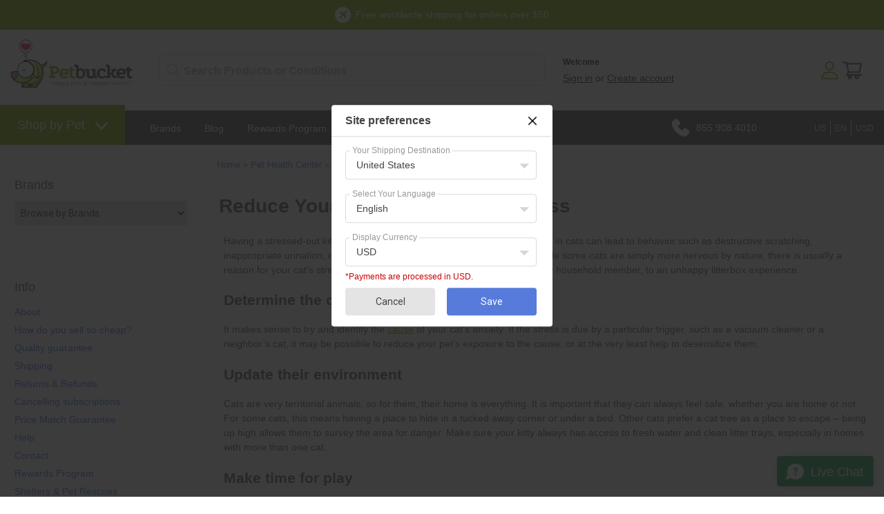

--- FILE ---
content_type: text/html; charset=utf-8
request_url: https://localizercdn.com/Home/LocalStorage
body_size: 309
content:


<!DOCTYPE html>

<html>
<head>
    <meta name="viewport" content="width=device-width" />
</head>
<body>
    <script type="text/javascript">
        //const allowedOrigins = [
        //    'https://example.com',
        //    'https://app.example.com',
        //    'http://localhost:8000',
        //    'http://localhost:4200'
        //];

        window.onmessage = (e) => {
            //if (!allowedOrigins.includes(e.origin)) {
            //    return;
            //}
            const payload = JSON.parse(e.data);
            let storageKey = payload.key;
            if (payload.site != null && payload.site !== ''){
                storageKey = payload.key + payload.site;
            }
            
            switch (payload.method) {
                case 'set':
                    localStorage.setItem(storageKey, JSON.stringify({ key: payload.key, data: payload.data }));
                    break;
                case 'get':
                    const parent = window.parent;
                    const data = localStorage.getItem(storageKey);
                    const returnPayload = {
                        method: 'storage#get',
                        data: JSON.parse(data)
                    }
                    parent.postMessage(JSON.stringify(returnPayload), '*');
                    break;
                case 'remove':
                    localStorage.removeItem(payload.key);
                    break;
            }
        };
    </script>
    
</body>
</html>

--- FILE ---
content_type: text/css; charset=utf-8
request_url: https://www.petbucket.com/css/style.Listing.css?sd=587776626a35615a3738666f46676e4750354d345a424e734a5737564a44525a5768307257644a76536c784957666835786a307569757a6e7450424375396a70
body_size: 16001
content:
.wCenter{ padding:0 !important;}.wHeader{font-size: 18px; height: 42px; line-height: 42px; padding-left: 10px; text-transform: uppercase;}.Section3 .wHeader{padding-left: 0;}.CenterColumn .wHeader{font-size: 24px; margin-bottom: 10px;}.wButtonSmall{font-size: 100%;}.wButton{border-width: 0px; cursor: pointer; -webkit-border-radius: 0; -moz-border-radius: 0; -khtml-border-radius: 0; border-radius: 0; margin: 0px; padding: 3px 5px; font-size: 11px; font-weight:bold; display: inline-block;}.Section1 .CustomMenu ul a, .Section1 .Categories ul a, .Section1 .CustomPagesMenu ul a, .Section1 .Brands ul a{padding: 0px 10px 0px 0; display: block; margin-right: 10px; border-right: 1px solid #5f5f5f; font-weight: 300;}.Section1 .CustomMenu ul li:last-of-type a, .Section1 .Categories ul li:last-of-type a, .Section1 .CustomPagesMenu ul li:last-of-type a, .Section1 .Brands ul li:last-of-type a{padding-right: 0; margin-right: 0; border-right: none;}.Section2 .Search .wWrapperOut{float: right; margin-top: -42px !important; width: 260px !important;}.Search .wTextField{width: inherit !important; border: none; padding: 10px 6px; padding-left: 9px; outline:none; font-size: 14px; font-weight: bold; background-color: #fff; background-repeat: repeat; background-position: center center; margin-right: -20px;}.Search .wCenter, .Search .wCenterIn, .Search .wCenterOut{padding: 0px;}.LeftSection .Search .wTextField, .RightSection .Search .wTextField{width: inherit !important; padding: 6px; margin-right: -20px;}.Section1 .Search .wTextField{width:350px !important;}.Section2 .Search .wTextField{width: 242px !important; margin-right: -22px; color: #5F6874;}.Search .wWrapperOut .wWrapperIn .wWrapper .wCenterOut .wCenterIn .wCenter table{border-spacing: 0; border-collapse: collapse;}.Search #btnSearch{ position:relative; left:-10px;}.Search .advanced-search-text{display:none;}ul.dropdown li ul{width: auto; max-width: 620px;}ul.dropdown ul li{width: auto; max-width: 620px;}ul.dropdown ul li a{max-width: 600px; white-space: nowrap;}.Section2 .Categories ul a, .Section2 .CustomMenu ul a, .Section2 .CustomPagesMenu ul a, .Section2 .Brands ul a{padding: 10px 15px 10px 15px; margin: 0px; display: block; font-size: 14px; color: #fff;}.Section2 .Categories ul ul, .Section2 .CustomMenu ul ul, .Section2 .CustomPagesMenu ul ul, .Section2 .Brands ul ul{ display:block; width:auto; margin:0; background-color: #606060; padding-top: 10px; padding-bottom: 10px;}.Section2 .Categories ul ul ul, .Section2 .CustomMenu ul ul ul, .Section2 .CustomPagesMenu ul ul ul, .Section2 .Brands ul ul ul{ margin-top: -1px; margin-left: 1px;}.Section2 .Categories ul ul a, .Section2 .CustomMenu ul ul a, .Section2 .CustomPagesMenu ul ul a, .Section2 .Brands ul ul a{font-size: 14px; padding: 7px 17px; text-transform: none; font-weight: 300;}.Section2 .Categories ul ul li a:hover, .Section2 .CustomMenu ul ul li a:hover, .Section2 .Categories ul ul ul li a:hover, .Section2 .CustomMenu ul ul ul li a:hover{background-color: transparent;}.Section2 .Categories ul li:nth-of-type(2) ul, .Section2 .CustomMenu ul li:nth-of-type(2) ul, .Section2 .CustomPagesMenu ul li:nth-of-type(2) ul, .Section2 .Brands ul li:nth-of-type(2) ul{columns: 3; -webkit-columns: 3; -moz-columns: 3;}.LeftSection .LeftSectionWidget .wWrapperOut, .RightSection .LeftSectionWidget .wWrapperOut{margin: 0 0 20px 0 !important;}.LeftSection .wCenter, .RightSection .wCenter{ padding-top:10px !important; padding-bottom:10px !important;}.LeftSection .CustomMenu ul a, .LeftSection .CustomPagesMenu ul a, .LeftSection .Categories ul a, .LeftSection .Brands ul a, .RightSection .CustomMenu ul a, .RightSection .CustomPagesMenu ul a, .RightSection .Categories ul a, .RightSection .Brands ul a{line-height:32px; display:block; padding:0; padding-left: 10px; background-image:none; font-size: 16px; border-bottom: 1px solid #dbdbdb;}.LeftSection .MemberBox .wCenter{padding: 10px !important;}.BestSellers .wWrapper td, .NewProducts .wWrapper td, .LastVisited .wWrapper td{vertical-align: top;}.NewProducts .wWrapper .DataViewItemProductTitle:empty{display: none;}.BestSellers .DataViewItemThumbnailImage, .NewProducts .DataViewItemThumbnailImage, .LastVisited .DataViewItemThumbnailImage{ background: white; padding: 3px;}.BestSellers .DataViewItemOurPrice, .NewProducts .DataViewItemOurPrice, .LastVisited .DataViewItemOurPrice{color:#444444; font-size: 15px; font-weight: bold; margin: 5px 0 0 0 !important; padding: 3px; display: block;}.BestSellers .DataViewItemProductTitle a, .NewProducts .DataViewItemProductTitle a, .LastVisited .DataViewItemProductTitle a{font-weight: normal; font-size: 12px;}.BestSellers .DataViewItemProductTitle, .NewProducts .DataViewItemProductTitle, .LastVisited .DataViewItemProductTitle{margin:5px 0;}.BestSellers .DataViewItemOverallRating , .NewProducts .DataViewItemOverallRating , .LastVisited .DataViewItemOverallRating{height: 0;}.BestSellers .DataViewSeparator, .NewProducts .DataViewSeparator, .LastVisited .DataViewSeparator{ height: 0;}.LeftSection .BestSellers .DataViewWrapper, .LeftSection .NewProducts .DataViewWrapper, .LeftSection .LastVisited .DataViewWrapper, .RightSection .BestSellers .DataViewWrapper, .RightSection .NewProducts .DataViewWrapper, .RightSection .LastVisited .DataViewWrapper{ border: 1px solid #FCFCFC; background-color: #fff; padding: 10px !important;}.Section5 .BestSellers .wCenter{margin:0 auto; position:relative;}.Section5 .BestSellers .wCenter .DataViewWrapper{margin:0 auto; width: 735px; height: 100%; overflow: auto; position: relative; padding: 0 !important; border:5px solid #F6F6F6; float: right;}.Section5 .BestSellers .wCenter .DataViewWrapper .DataViewItem{ margin:0 auto; width:100%; height:100%;}.Section5 .BestSellers .DataViewItemThumbnailImage{border: 0px solid #EFEFEF; display:block; float:left; margin:0 20px;}.Section5 .BestSellers .DataViewItemThumbnailImage div{display:table-cell; vertical-align:middle;}.Section5 .BestSellers .DataViewItemProductTitle{display: block; float: left; width: 450px; margin-top:25px; text-align: left; padding:0;}.Section5 .BestSellers .DataViewItemProductTitle a{font-size: 34px; text-align: left;}.Section5 .BestSellers .DataViewItemRetailPrice{display: block; float: left; width: 240px; font-size: 20px; text-align: left; padding-top: 15px;}.Section5 .BestSellers .DataViewItemOurPrice{display: block; float: left; width: 240px; text-align: left; font-size: 32px; line-height: 36px; padding:0; background-color:transparent; color:#EFEFEF !important;}.Section5 .BestSellers .DataViewItemOverallRating{display: block; float: left; width: 240px;}.Section5 .BestSellers .DataViewItemMoreLink{display: block; float: left; width: 240px; text-align: left; padding:0;}.Section5 .BestSellers .DataViewItemMoreLink a{font-size: 14px; padding: 6px 12px; background-position: center bottom; float:left; font-weight:bold; color: #fff;}.Section5 .BestSellers .DataViewItemMoreLink a:hover{background-color: #EFEFEF;}.Section5 .BestSellers .DataViewSeparator{height: 0; border-top:0px;}.Section5 .BestSellers .controlOnBestSeller{width:39px; height:40px; text-indent:-10000px; position:absolute; cursor: pointer;}.Section5 .BestSellers #leftControlOnBestSeller{top:102px; left:0px; background:transparent url(//static.shop033.com/resources/63/1000035/picture/55/65573973.png) no-repeat 0 0; z-index:100;}.Section5 .BestSellers #rightControlOnBestSeller{top:102px; right:-7px; background:transparent url(//static.shop033.com/resources/63/1000035/picture/57/65573975.png) no-repeat 0 0; z-index:101;}.Section5 .BestSellers table{border-collapse: collapse;}.Section5 .BestSellers table td, .Section5 .BestSellers table th{padding: 0;}.FilterBox .filter-title{border-bottom: 1px dotted #FDFDFD; margin-bottom: 10px !important;}.FilterBox .filter-box ul li{padding: 3px 0 !important;}.FilterBox .filter-box ul li a:hover{color:#F0F0F0;}.RecentBlogPosts .recent-blog-timestamp{ font-size:11px;}.RecentBlogPosts .recent-blog-title{font-weight:normal !important;}.RecentBlogPosts .recent-blog-title a{font-size:12px !important; font-weight:bold !important; display:block; margin-bottom: 5px;}.RecentBlogPosts .recent-blog-description{line-height: 16px;}.RecentBlogPosts .recent-blog-item{padding-bottom: 15px; padding-left: 0px;}.RecentBlogPosts .recent-blog-item.last-blog{padding-bottom: 0px;}.BreadCrumb{padding-top: 8px !important;}.BreadCrumbHolder{padding: 11px;}.ProductListing{padding-left: 10px; padding-right: 10px;}.products-title, .sub-categories-title{font-size: 18px; padding-bottom: 5px; margin-left: 5px;}.sub-categories-title{padding-top: 15px;}.products-title strong, .sub-categories-title strong{font-weight: normal;}.product-title{font-weight: normal !important; font-size: 26px !important;}.listing-sort-items{padding-right: 9px;}.listing-sort-items select{border: 1px solid #e5e2dd; margin-left: 5px; padding: 4px;}div.MainShoppingCart{text-align: left;}.LeftSection .ShoppingCart .wCenter, .RightSection .ShoppingCart .wCenter{padding-left: 10px !important; padding-right: 10px !important;}#div_ShoppingCartButtons{display: none;}.LeftSection .ShoppingCart .wButton, .RightSection .ShoppingCart .wButton{margin-top: 6px !important; margin-bottom: 4px !important;}.CustomPageTitle{border-bottom: none; font-weight: normal !important; font-size: 26px !important; padding-bottom: 10px; width: 100%;}.Newsletter .wCenter .wTextField{padding: 4px; border: 1px solid #fff;}.Newsletter .wCenter .wButton{padding: 4px 7px; -webkit-border-radius: 3px; -moz-border-radius: 3px; border-radius: 3px; margin-top: 3px; font-size: 12px; font-weight: bold;}.Section3 .NewProducts .wWrapper .wCenter table tr:nth-child(even) .DataViewItem .DataViewItemThumbnailImage div{width: 160px !important; height: 160px !important;}.Section3 .NewProducts .wWrapper .wCenter table tr:nth-child(even) .DataViewItem .DataViewItemThumbnailImage div a img{max-height: 160px !important; width: auto !important;}.Section3 .NewProducts .DataViewItem{background-color: #fff; -webkit-border-radius: 6px; -moz-border-radius: 6px; border-radius: 6px; -webkit-transition: all 0.4s ease 0s; -moz-transition: all 0.4s ease 0s; -o-transition: all 0.4s ease 0s; transition: all 0.4s ease 0s; position: relative; padding: 7px 7px 10px 7px; margin: 5px 9px 5px 0;}.Section3 .NewProducts .DataViewItem:hover{-moz-box-shadow: 0 0 7px rgba(0, 0, 0, 0.2); -webkit-box-shadow: 0 0 7px rgba(0, 0, 0, 0.2); box-shadow: 0 0 7px rgba(0, 0, 0, 0.2); -webkit-transition: all 0.4s ease 0s; -moz-transition: all 0.4s ease 0s; -o-transition: all 0.4s ease 0s; transition: all 0.4s ease 0s;}.Section3 .NewProducts .DataViewItemOurPrice{font-size: 22px; padding-top: 0px !important;}.Section3 .NewProducts .wWrapper .wCenter table tr:nth-child(even) .DataViewItem .DataViewItemMoreLink{display: none;}.Section3 .NewProducts table{border-spacing: 0; border-collapse: collapse;}.Section3 .NewProducts .wWrapperIn{padding-right: 13px;}.Section3 .NewProducts .wWrapper{border-spacing: 0; border-collapse: collapse;}.Section3 .NewProducts .wWrapper .wCenter table tr:nth-child(odd) .DataViewItem{padding-bottom: 18px;}.Section3 .NewProducts .wWrapper .wCenter table tr:nth-child(odd) .DataViewItem .DataViewItemThumbnailImage img{position: absolute; left: 15px; top: 15px;}.Section3 .NewProducts .wWrapper .wCenter table tr:nth-child(odd) .DataViewItem .DataViewItemProductTitle{position: absolute; left: 335px; top: 40px; text-align: left; padding-right: 30px;}.Section3 .NewProducts .wWrapper .wCenter table tr:nth-child(odd) .DataViewItem .DataViewItemProductTitle a{font-size: 36px !important;}.Section3 .NewProducts .wWrapper .wCenter table tr:nth-child(odd) .DataViewItem .DataViewItemOurPrice{position: absolute; left: 335px; top: 180px; font-size: 30px !important; text-align: left;}.Section3 .NewProducts .wWrapper .wCenter table tr:nth-child(odd) .DataViewItem .DataViewItemMoreLink{position: absolute; left: 335px; top: 225px;}.Section3 .NewProducts .wWrapper .wCenter table tr:nth-child(odd) .DataViewItem .DataViewItemMoreLink a{font-size: 20px; color: #fff; height: 30px; line-height: 30px; width: 90px; -webkit-border-radius: 5px; -moz-border-radius: 5px; border-radius: 5px;}.Section3 .RichText .wWrapper{padding-right: 25px;}.Section3 .RichText .wWrapper .wCenter img{max-width: 100%; width: 100%; height: auto;}.Section2 .Categories ul.dropdown, .Section2 .CustomMenu ul.dropdown{float: none;}.Section2 .Categories ul.dropdown li, .Section2 .CustomMenu ul.dropdown li{float: none; display: inline-block !important; font-size: 14px;}.Section2 .Categories ul.dropdown ul, .Section2 .CustomMenu ul.dropdown ul{float: left; text-align: left;}.Section2 .Categories ul.dropdown ul li, .Section2 .CustomMenu ul.dropdown ul li{display: block;} body{font-family: Arial; font-size: 14px; color: rgb(96,96,96); background-color: rgb(255,255,255); margin: 0 0 0 0;}table,td,tr,div,span,p{font-family:Arial} a{color: rgb(96,96,96); text-decoration: none;}a:hover{color: rgb(96,96,96); text-decoration: none;}a:visited{color: rgb(96,96,96);}.Categories .dropdown-vertical ul, .Categories .list-vertical ul, .Brands ul, .CustomPagesMenu .dropdown-vertical ul, .CustomPagesMenu .list-vertical ul, .CustomMenu .dropdown-vertical ul, .CustomMenu .list-vertical ul{list-style-position: outside;list-style-type: none;padding: 0;18px;margin-top: 0px;margin-bottom: 0px;} .wTextField{font-family: Arial; font-size: 14px;}select{font-family: Arial; font-size: 14px;}.wWrapperOut, .wWrapperIn, .wWrapperContent{padding: 0px; position: relative;} .wHeaderOut, .wHeaderIn, .wHeaderContent{padding: 0px; position: relative;} .wFooterOut, .wFooterIn, .wFooterContent{padding: 0px; position: relative;} .LeftColumn{width: 250px;}.RightColumn{width: 280px;}.Main{width: 100%; border: 0 solid rgb(255,255,255); background-color: rgb(255,255,255); alignment: center; margin-left: auto; margin-right: auto;}.AshopLinkItem{width: 100%;}.HeaderSection{border: 0 solid transparent; background-color: transparent;}.HeaderSection .HeaderSectionWidget .wWrapperOut{margin: 30px 0 30px 0; background-color: transparent;}.HeaderSectionWidget li:hover{background-color: transparent;}.HeaderSectionWidget .dropdown li li{background-color: transparent;}.HeaderSectionWidget .dropdown li li a:hover{background-color: rgb(255,255,255);}.HeaderSection .HeaderSectionWidget .wHeaderOut{background-color: transparent;}.HeaderSection .HeaderSectionWidget .wFooterOut{background-color: transparent;}.FooterSection{border: 0 solid rgb(0,0,0); background-color: rgb(68,68,68);}.FooterSection .FooterSectionWidget .wWrapperOut{margin: 0 0 0 0; background-color: transparent;}.FooterSectionWidget li:hover{background-color: transparent;}.FooterSectionWidget .dropdown li li{background-color: transparent;}.FooterSectionWidget .dropdown li li a:hover{background-color: rgb(255,255,255);}.FooterSection .FooterSectionWidget .wHeaderOut{background-color: transparent;}.FooterSection .FooterSectionWidget .wFooterOut{background-color: transparent;}.CenterSection{border: 0 solid rgb(0,0,0); background-color: transparent;}.CenterSection .CenterSectionWidget .wWrapperOut{margin: 5px 15px 5px 15px; background-color: transparent;}.CenterSectionWidget li:hover{background-color: transparent;}.CenterSectionWidget .dropdown li li{background-color: transparent;}.CenterSectionWidget .dropdown li li a:hover{background-color: rgb(255,255,255);}.CenterSection .CenterSectionWidget .wHeaderOut{background-color: transparent;}.CenterSection .CenterSectionWidget .wFooterOut{background-color: transparent;}.LeftColumn{background-color: transparent;}.LeftSection{border: 0 solid rgb(0,0,0); background-color: transparent;}.LeftSection .LeftSectionWidget .wWrapperOut{margin: 0 0 0 0; background-color: rgb(255,255,255);}.LeftSectionWidget li:hover{background-color: rgb(246,246,246);}.LeftSectionWidget .dropdown li li{background-color: rgb(246,246,246);}.LeftSectionWidget .dropdown li li a:hover{background-color: rgb(255,255,255);}.LeftSection .LeftSectionWidget .wHeaderOut{background-color: rgb(239,239,239);}.LeftSection .LeftSectionWidget .wFooterOut{background-color: rgb(239,239,239);}.RightColumn{background-color: transparent;}.RightSection{border: 0 solid transparent; background-color: transparent;}.RightSection .RightSectionWidget .wWrapperOut{margin: 0 0 0 0; background-color: rgb(255,255,255);}.RightSectionWidget li:hover{background-color: rgb(246,246,246);}.RightSectionWidget .dropdown li li{background-color: rgb(246,246,246);}.RightSectionWidget .dropdown li li a:hover{background-color: rgb(255,255,255);}.RightSection .RightSectionWidget .wHeaderOut{background-color: rgb(239,239,239);}.RightSection .RightSectionWidget .wFooterOut{background-color: rgb(239,239,239);}.Section1{border: 0 solid transparent; background-color: transparent;}.Section1 .Section1Widget .wWrapperOut{margin: 0 0 0 0; background-color: rgb(255,255,255);}.Section1Widget li:hover{background-color: transparent;}.Section1Widget .dropdown li li{background-color: transparent;}.Section1Widget .dropdown li li a:hover{background-color: rgb(255,255,255);}.Section1 .Section1Widget .wHeaderOut{background-color: rgb(246,246,246);}.Section1 .Section1Widget .wFooterOut{background-color: rgb(246,246,246);}.Section2{border: 0 solid transparent; background-color: transparent;}.Section2 .Section2Widget .wWrapperOut{margin: 0 0 0 0; background-color: rgb(252,252,252);}.Section2Widget li:hover{background-color: rgb(246,246,246);}.Section2Widget .dropdown li li{background-color: rgb(246,246,246);}.Section2Widget .dropdown li li a:hover{background-color: rgb(252,252,252);}.Section2 .Section2Widget .wFooterOut{background-color: rgb(246,246,246);}.Section8{background-color: rgb(250,250,250);}.Section8 .Section8Widget .wWrapperOut{margin: 0 0 0 0; background-color: rgb(252,252,252);}.Section8Widget li:hover{background-color: rgb(246,246,246);}.Section8Widget .dropdown li li{background-color: rgb(246,246,246);}.Section8Widget .dropdown li li a:hover{background-color: rgb(252,252,252);}.Section8 .Section8Widget .wHeaderOut{background-color: rgb(239,239,239);}.Section8 .Section8Widget .wFooterOut{background-color: rgb(239,239,239);}.w1 .DataViewCellOut{border: 0 solid rgb(255,255,255);}.Section1 .w142 .wWrapperOut{border: 0 solid transparent;}.Section1 .w143 .wWrapperOut{border: 0 solid transparent; background-color: transparent;}.Section1 .w144 .wWrapperOut{border: 0 solid transparent;}.Section2 .w147 .wWrapperOut{border: 0 solid transparent; background-color: transparent;}.w147 li:hover{background-color: transparent;}.w147 .dropdown li li{background-color: transparent;}.w147 .dropdown li li a:hover{background-color: rgb(255,255,255);}.Section2 .w156 .wWrapperOut{border: 0 solid transparent;}.Section1 .w160 .wWrapperOut{border: 0 solid transparent;}.LeftSection .w165 .wWrapperOut{border: 0 solid transparent;}.w165 li:hover{background-color: transparent;}.w165 .dropdown li li{background-color: transparent;}.w165 li:hover{color: rgb(68,68,68);}.w165 li:hover a{color: rgb(68,68,68);}.w165 .dropdown li li{color: rgb(68,68,68);}.w165 .dropdown li li a:hover{background-color: rgb(255,255,255);}.LeftSection .w165 .wHeader{color: rgb(70,70,70);}.LeftSection .w170 .wWrapperOut{border: 0 solid transparent;}.Section8 .w172 .wWrapperOut{border: 0 solid transparent;}.Section8 .w173 .wWrapperOut{border: 0 solid transparent;}.Section1 .w178 .wWrapperOut{border: 0 solid transparent;}.Section8 .w179 .wWrapperOut{border: 0 solid transparent;}.w180 .wButton, .w180 a.wButton, .w180 a.wButton:visited{;}.w180 .wButton:hover, .w180 .wButton.hover, .w180 a.wButton:hover{;}.w180 .wButton:active, .w180 a.wButton:active{;}.Section1 .w180 .wWrapperOut{border: 0 solid transparent;}.Section1 .w182 .wWrapperOut{border: 0 solid transparent;}.LeftSection .w190 .wWrapperOut{border: 0 solid transparent;}.w190 li:hover{background-color: transparent;}.w190 .dropdown li li{background-color: transparent;}.w190 .dropdown li li a:hover{background-color: rgb(255,255,255);}.Section8 .w197 .wWrapperOut{border: 0 solid transparent; background-color: rgb(255,255,255);}.Section8 .w197 .wHeaderOut{background-color: rgb(255,255,255);}.Section8 .w198 .wWrapperOut{border: 0 solid transparent; background-color: transparent;}.Section8 .w198 .wHeaderOut{background-color: transparent;}.Section1 .w199 .wWrapperOut{border: 0 solid transparent;}.LeftSection .w213 .wWrapperOut{border: 0 solid transparent;}.Section1 .w215 .wWrapperOut{border: 0 solid transparent;}.Section8 .w217 .wWrapperOut{border: 0 solid transparent; background-color: transparent;}.Section8 .w217 .wHeaderOut{background-color: rgb(255,255,255);}.Section1 .w231 .wWrapperOut{border: 0 solid transparent;}.Section8 .w237 .wWrapperOut{border: 0 solid transparent; background-color: transparent;}.Section2 .w261 .wWrapperOut{border: 0 solid transparent;}.LeftSection .w266 .wWrapperOut{border: 0 solid transparent;}.LeftSection .w269 .wWrapperOut{border: 0 solid transparent;}.wButton, a.wButton, a.wButton:visited{background-color: rgb(86,123,218); ; color: rgb(255,255,255);}.wButton:hover, .wButton.hover, a.wButton:hover{background-color: rgb(72,107,196); ; color: rgb(255,255,255);}.wButton:active, a.wButton:active{background-color: rgb(72,107,196); ; color: rgb(255,255,255);}.BreadCrumbHolder{color: rgb(68,68,68);} #ssimage_petbucket\.com,#ssimage_petbucket\.asia,#ssimage_www\.petbucket\.biz,#ssimage_www\.petbucket\.club,#ssimage_petbucket\.com\.au,#ssimage_www\.petbucket\.info,#ssimage_www\.petbucket\.net,#ssimage_petbucketasia\.com,#ssimage_petworldasia\.com,#ssimage_www\.petbucket3\.com,#ssimage_www\.petbucket4\.com {display: none !important;} .System a:hover{text-decoration: none;}body{color: #606060; line-height: 1.5; background-image: url("//static.cdnbridge.com/resources/18/160536/Image/Theme-2020/menu-bg.png"); background-repeat: repeat-x; background-position: top 160px left 0; -webkit-text-size-adjust: 100%; -moz-text-size-adjust: 100%; -ms-text-size-adjust: 100%;}body .System{line-height: 1.5;}.w147 ul.dropdown ul li{width: 100%;}.Section2 .CustomMenu ul.dropdown li:nth-of-type(2) ul li:nth-of-type(8), .Section2 .CustomMenu ul.dropdown li:nth-of-type(2) ul li:last-of-type{display: none !important;}.mobile-currency{display: none;}.fancybox-container + .fancybox-container .fancybox-stage .fancybox-slide.fancybox-slide--html > .fancybox-content{background-color: #fff;}.fancybox-container + .fancybox-container .fancybox-stage .fancybox-content .fancybox-close-small{top: 11px;} .w178 .topbar-placeholder >div a:last-of-type{color: #FF0000 !important;}.login-links{font-size: 16px !important; margin-top: 3px !important;}.navigation-slide .ns-header-title{color: #6f676c; width: 100%; text-align: center;}.navigation-overlay.is-visible{position: fixed; top: 0; right: 0; bottom: 0; left: 0; height: 100vh; background-color: rgba(0,0,0,.4); z-index: 9999; cursor: default; visibility: hidden;}.is-visible{visibility: visible !important;}.navigation-slide .ns-exit.navigation-overlay.is-visible{border: none; background: none; position: absolute; top: 0; right: 0; cursor: pointer; background-color: transparent; padding: 6px 7px 7px 7px; height: 30px; width: 30px; left: auto;}.navigation-slide .mobile-user span{line-height: 48px; padding-left: 4px;}.navigation-slide .mobile-user .topbar-placeholder{margin: 0 !important;}.navigation-slide .mobile-user .topbar-placeholder div{font-size: 16px !important; margin-top: 2px;}.navigation-slide .mobile-user-login{display: none !important; padding: 1px 15px 10px 15px; line-height: 48px; font-size: 18px; display: -webkit-flex; display: flex; color: #606060; border-bottom: 1px solid #e1e1e1;}.loggedin .navigation-slide .mobile-user-login{display: block !important;}.navigation-slide .mobile-user-login img{margin-right: 15px;}.navigation-slide .mobile-user-login span{line-height: 48px; padding-left: 4px; display: inline-block;}.loggedin .navigation-slide .mobile-user-login span{line-height: 22px; position: relative; top: 1px;}.topbar-placeholder-mobile .topbar-placeholder div span, .topbar-placeholder-mobile .topbar-placeholder div span a{line-height: 22px !important;}.topbar-placeholder-mobile .topbar-placeholder div span, .topbar-placeholder-mobile .topbar-placeholder div span + a{color: #606060 !important; font-size: 18px !important; text-align: left !important;}.topbar-placeholder-mobile .topbar-placeholder div span + a + a{display: block !important; text-align: left !important; font-size: 16px !important; margin-top: 4px !important;}.topbar-placeholder-mobile .topbar-placeholder div span a:hover{text-decoration: none !important;}.navigation-slide .category-wrapper .category-content ul li.on-sale a{color: #E21919;}.navigation-slide .category-wrapper .category-content ul li a:hover{color: #84AD08;}.navigation-slide .menu-group .menu-content{padding-bottom: 20px;}.category-header.is-active{background-image: url(https://static.cdnbridge.com/resources/18/160536/Image/Theme-2020/arrow-up.png);}.category-header.blog-heading, .category-header.blog-heading.is-active{background-image: none;}.category-header.blog-heading a{width: 100%;}.navigation-slide .menu-group{padding: 15px 15px;}.navigation-slide .menu-group .menu-header{line-height: 44px; font-size: 24px; color: #606060; margin-top: 0px;}.navigation-slide .menu-group .menu-content ul{padding: 0; margin: 5px 0 0 0; list-style-type: none;}.navigation-slide .menu-group .menu-content ul li{font-size: 18px; display: block; line-height: 150%;}.navigation-slide .menu-group .menu-content ul li a{color: #567BDA; display: block;}.navigation-slide .menu-group .menu-content ul li a:hover{color: #84AD08;}.LeftSection .LeftSectionWidget .wHeaderOut{background-color: transparent; margin-top: 25px;}.LeftSection .LeftSectionWidget .wHeader{margin-bottom: 0 !important;}.LeftSection .LeftSectionWidget .FilterBox .wWrapperOut, .RightSection .LeftSectionWidget .FilterBox .wWrapperOut{margin-bottom: 0 !important;}.LeftSection .FilterBox .filter-box:last-of-type{padding-bottom: 6px !important;} .Section2 .CustomMenu ul li a:hover{color: #9fd204;}.Section2 .CustomMenu ul .first.dir > a:hover{color: #fff;}.Section2 .CustomMenu ul .first.dir li a:hover{background-color: #567BDA; color: #fff;}.BreadCrumbHolder{color: #7c7c7c; font-size: 13px;}.BreadCrumbHolder a{color: #567BDA;}.BreadCrumbHolder a:hover{color: #84AD08;}.w143 .msg-2 a:hover{text-decoration: none !important;}.w156 a, .w156 a:hover, .w156 a:visited{color: #fff;}.w162, .w188{padding-top: 45px;}.w162 .widget-top-wrapper, .w188 .widget-top-wrapper{max-width: 1300px; margin: auto;}.w162 .widget-top-wrapper .widget-top, .w188 .widget-top-wrapper .widget-top{display: -webkit-flex; display: flex; flex:1; -webkit-justify-content: space-between; justify-content: space-between;}.w162 .widget-top-wrapper .widget-top h3, .w188 .widget-top-wrapper .widget-top h3{margin-top: 0; color: #606060; font-size: 24px; font-weight: 400;}body #pnlMain .Main .w193 .tb-widget-small{width: 120px !important;}body #pnlMain .Main .tb-dropdown a{width: 105px !important; font-size: 14px !important; font-family: 'Roboto', sans-serif !important;}body #pnlMain .Main .w194 .tb-widget-small{width: 70px !important;}body #pnlMain .Main .w194 .tb-dropdown a{width: 55px !important; font-size: 14px !important; font-family: 'Roboto', sans-serif !important;}.w164{position: absolute; top: 81px; left: 907px; z-index: 99;}.loggedin .w164{display: none}.topbar-placeholder .welcome-title{font-weight: bold !important; font-size: 12px !important; line-height: 125% !important; margin-bottom: 7px !important;}.topbar-placeholder .login-links{font-weight: normal !important; font-size: 14px !important; line-height: 125% !important;}.topbar-placeholder a{color: inherit !important;}.topbar-placeholder .login-links a{text-decoration: underline !important;}.topbar-placeholder .login-links a:hover{text-decoration: none !important;}.loggedin .w182{display: block;}.w182 .topbar-placeholder >div span, .w182 .topbar-placeholder >div a{color: #606060 !important;}#divHeader .w182 .topbar-placeholder >div{text-align: left !important; font-size: 14px !important; line-height: 135% !important;}#divHeader .w182 .topbar-placeholder >div a, #divHeader .w182 .topbar-placeholder >div span{font-size: 14px !important;}#divHeader .w182 .topbar-placeholder >div a:last-of-type{display: block !important; color: #FF0000 !important; margin-top: 2px !important;}#divHeader .w182 .topbar-placeholder >div a:hover{color: #84AD08 !important; text-decoration: none !important;}.w184{position: absolute; left: 1025px; top: 84px; z-index: 999; display: none;}.loggedin .w184{display: block;}.w184 a{color: #606060;}.w184 .earn-points{display:-ms-grid; display: grid; align-items: center; line-height: 130%; padding-top: 0; margin-top: 0; margin-bottom: 0; border-top: none;}.w184 .earn-points img{grid-column: 1; grid-row: 1 / span 2; margin-right: 6px; width: 32px; height: 32px;}.w184 .earn-points strong{grid-column: 2; grid-row: 1; font-size: 14px;}.w184 .earn-points em{grid-column: 2; grid-row: 2; font-style: normal;}@media all and (-ms-high-contrast: none), (-ms-high-contrast: active){.w184 .earn-points{display: flex;}.w184 .earn-points strong{margin-right: 5px;}} .topbar-placeholder div{font-size: 13px !important;}.topbar-placeholder div a:hover{text-decoration: underline !important;}.topbar-placeholder div img{display: inline-block !important; margin-bottom: -4px !important;}.ShoppingCart #div_ShoppingCartBasketMessage:empty{width: 30px;}.ShoppingCart #div_ShoppingCartBasketMessage a{color: #fff; font-weight: bold; margin: 0 1px; -webkit-transition: all 0.2s ease-in-out; -moz-transition: all 0.2s ease-in-out; -o-transition: all 0.2s ease-in-out; transition: all 0.2s ease-in-out;}#a_ItemCount{width: 26px; height: 26px; line-height: 27px; background-color: #84AD08; color: #fff; display: inline-block; text-align: center; -webkit-border-radius: 50%; -moz-border-radius: 50%; border-radius: 50%; position: absolute; top: -10px; right: 0;}.basketLink{position: absolute; top: 0; left: 0; width: 100%; display: none;} .MainIn, .Main, #divHeader, .CenterColumn{background-color: transparent;}.Section8Column{display: block !important;}.secure-logos-wrapper{padding: 40px 15px 40px 15px; border-top: 1px solid #ededed; background: #fff; overflow-x: hidden;}.secure-logos-wrapper .secure-logos{width: 100%; max-width: 1300px; margin: auto; display: -webkit-flex; display: flex; flex:1; align-items: center; -webkit-justify-content: center; justify-content: center; overflow-x: hidden; -webkit-box-sizing: border-box; -moz-box-sizing: border-box; box-sizing: border-box;}.secure-logos-wrapper .secure-logos img{margin: 0 20px; width: auto;}.secure-logos-wrapper .secure-logos .pci-dss{height: 58px;}.secure-logos-wrapper .secure-logos .secured, .secure-logos-wrapper .secure-logos .best-price, .secure-logos-wrapper .secure-logos .credit-cards{height: 78px;}.secure-logos-wrapper .secure-logos .digicert{height: 69px;}.see-all{border: 1px solid #ccc; box-sizing: border-box; -webkit-border-radius: 4px; -moz-border-radius: 4px; border-radius: 4px; font-size: 14px; padding: 0 12px; height: 42px; -webkit-transition: all 0.3s ease; -moz-transition: all 0.3s ease; transition: all 0.3s ease; position: relative; top: -4px; color: #606060; line-height: 41px;}.see-all i{color: #567BDA; font-size: 17px; margin-left: 15px; position: relative; bottom: -2px;}.see-all:hover{background-color: #567BDA; color: #fff; border-color: #567BDA}.see-all:hover i{color: #fff;}.wHeader{font-size: 18px; height: auto; line-height: 140%; padding: 0; margin-bottom: 50px !important; -webkit-transform: none; -ms-transform: none; text-transform: none;}#blog-widget-wrapper{background-color: #fafafa;}.blog-widget-container{max-width: 1300px; color: #606060;}.blog-widget-container a{color: #606060;}.blog-widget-container.two .widget-container{width: calc(50% - 7px) !important; display: inline-block !important;}.blog-widget-container .widget-container.last-blog{margin-right: 0px; margin-bottom: auto;}.blog-widget-container.two .widget-container .featured-image{display: block; height: 300px; overflow: hidden; position: relative;}.blog-widget-container.two .widget-container .featured-image a{position: absolute; top: 0; bottom: 0; width: 100%; height: 100%; display: block; top: 50%; -webkit-transform: translateY(-50%); -ms-transform: translateY(-50%); transform: translateY(-50%);} .w151, .w189{padding: 20px 15px 40px 15px;}.RecentBlogPosts{width: 100%; max-width: 1300px; margin: auto;}.RecentBlogPosts .widget-container{background-color: #fff;}.RecentBlogPosts .widget-container .widget-content{padding: 2px 20px 20px 20px; text-align: left;}.RecentBlogPosts .blog-widget-container .widget-container h2.blog-title{font-size: 18px; line-height: 130%; font-weight: 600; margin: 0; padding: 0; border-bottom: none;}.RecentBlogPosts .blog-widget-container .widget-container .tags{font-size: 13px; margin: 0 0 15px 0; padding: 0; border-bottom: none;}#BlogPanel{display: -webkit-flex; display: flex; flex:1; -webkit-flex-direction: row; -ms-flex-direction: row; flex-direction: row; -webkit-justify-content: space-between; -ms-justify-content: space-between; justify-content: space-between; -webkit-align-items: stretch; -ms-align-items: stretch; align-items: stretch;}.w186{background-color: #fff;}#_40y{margin-left: auto; margin-right: auto; display: block !important; min-height: 160px !important;}#_40y div table{margin-bottom: 0 !important;}.w213, .w190{border: 1px solid #ededed; padding: 0 20px; margin-top: 20px; width: 250px;}.Brands .wCenter select{border: 1px solid #e5e2dd; padding: 4px; outline: none !important; height: 36px;}.recently-viewed{padding: 0 15px !important;} #divFooterOutside{margin: 0 !important; text-align: left !important;}.FooterSection{color: #fff; padding: 0 0 20px 0; border-top: 1px solid #EDEDED; border-collapse: initial;}.footer-top{max-width: 890px; margin: auto; padding: 25px 15px 0 15px; -webkit-box-sizing: content-box; -moz-box-sizing: content-box; box-sizing: content-box;}.footer-top .social-icons{padding: 0 0 30px 0;}.footer-top .social-icons ul{list-style-type: none; padding: 0; margin: 0; text-align: center;}.footer-top .social-icons ul li, .footer-top .social-icons ul li a{display: inline-block;}.footer-top .footer-links{display: -webkit-flex; display: flex; flex:1; -webkit-justify-content: space-between; justify-content: space-between; -webkit-box-sizing: content-box; -moz-box-sizing: content-box; box-sizing: content-box;}.footer-top .footer-links div{width: 24%;}.footer-top .footer-links div h4{font-weight: 600; font-size: 14px; margin: 0 0 1px 0; color: #fff;}.footer-top .footer-links div ul{list-style-type: none; padding: 0; margin: 0; color: #fff; font-size: 14px;}.footer-top .footer-links div ul li a{color: #fff; font-weight: 300;}.footer-top .footer-links div:last-of-type ul{columns: 2; -webkit-columns: 2; -moz-columns: 2;}.footer-bottom{font-size: 14px; border-top: 1px solid #fff; margin: 30px auto 0 auto; padding-top: 20px; max-width: 1300px; font-weight: 300; display: -webkit-flex; display: flex; flex:1; -webkit-justify-content: space-between; justify-content: space-between;}.footer-bottom .copyright span{display: block;}.footer-bottom .translation{font-style: italic;}.footer-bottom .translation a{color: #fff;}.footer-bottom .copyright a{color: #fff; text-decoration: underline;}.localizer-widgets{display: flex; align-items: center; justify-content: center; margin-top: 15px;}.roundedDotChatButton{-webkit-border-radius: 4px !important; -moz-border-radius: 4px !important; border-radius: 4px !important; padding: 0 18px 0 10px !important;}.ProductDetail .reviews-wrapper, .ProductDetail .questions-wrapper{max-width: 1330px; margin: auto;}.ProductDetail .reviews-wrapper .reviews-title, .ProductDetail .questions-wrapper .questions-title{background-color: transparent; border: none; padding: 8px 15px 0 15px;}.ProductDetail .reviews-wrapper .reviews-title span, .ProductDetail .questions-wrapper .questions-title span{font-size: 26px; color: #606060; font-weight: 400;}.ProductDetail .reviews-wrapper .reviews-title .fa, .ProductDetail .questions-wrapper .questions-title .fa{display: none;} .ProductDetail .reviews-wrapper .reviews-content .reviews-product-wrapper .reviews-product-desc, .ProductDetail .questions-wrapper .questions-content .questions-product-wrapper .questions-product-desc{width: 100%;}.ProductDetail .reviews-wrapper .reviews-content .review-content, .ProductDetail .questions-wrapper .questions-content .question-content{font-size: 14px !important;}.ProductDetail .reviews-wrapper .reviews-content .reviews-total .reviews-stars .reviews-stars-separated .reviews-stars-separated-right .write-a-review button, .ProductDetail .questions-wrapper .questions-content .ask-a-question button{font-weight: 400; padding: 8px 15px; font-family: 'Roboto', sans-serif; -moz-box-shadow: none; -webkit-box-shadow: none; box-shadow: none; filter: none; color: #567BDA; -moz-box-shadow: none; -webkit-box-shadow: none; box-shadow: none; border: 1px solid #e1e1e1; background: #e1e1e1;}.ProductDetail .reviews-wrapper .reviews-content .reviews-total .reviews-stars .reviews-stars-separated .reviews-stars-separated-right .write-a-review button:hover, .ProductDetail .questions-wrapper .questions-content .ask-a-question button:hover{background-color: #fff; border: 1px solid #ccc; box-shadow: none; color: #567BDA;}.ProductDetail .questions-wrapper .questions-content .questions-list .question .question-label, .ProductDetail .questions-wrapper .questions-content .questions-list .answer .answer-label{font-size: 14px; line-height: 140%;}.ProductDetail .questions-wrapper .questions-content .questions-list .question .question-content, .ProductDetail .questions-wrapper .questions-content .questions-list .answer .answer-content{font-size: 14px; line-height: 140%;}.ProductDetail #blog-widget-wrapper{display: none;}.ProductDetail .secure-logos-wrapper{border-top: none;}.fancybox-stage .fancybox-content{background-color: transparent; padding: 0; -webkit-box-shadow: none; -moz-box-shadow: none; box-shadow: none; max-width: 580px;}.System .fancybox-stage .fancybox-content{background-color: #fff; padding: 20px; -webkit-border-radius: 4px; -moz-border-radius: 4px; border-radius: 4px;}.fancybox-stage .fancybox-content .js-add-product-popup{background-color: #fff; -webkit-box-shadow: 0px 0px 30px rgb(0 0 0 / 20%); -moz-box-shadow: 0px 0px 30px rgb(0 0 0 / 20%); box-shadow: 0px 0px 30px rgb(0 0 0 / 20%); -webkit-border-radius: 0 0 4px 4px; -moz-border-radius: 0 0 4px 4px; border-radius: 0 0 4px 4px;}.fancybox-stage .js-add-product-popup.fancybox-content{background-color: #fff; -webkit-box-shadow: 0px 0px 30px rgb(0 0 0 / 20%); -moz-box-shadow: 0px 0px 30px rgb(0 0 0 / 20%); box-shadow: 0px 0px 30px rgb(0 0 0 / 20%); -webkit-border-radius: 4px; -moz-border-radius: 4px; border-radius: 4px;}.fancybox-stage .fancybox-content .js-add-product-popup .fancybox-top-bar{background-color: #FAFAFA; padding: 9px 0 8px 20px; font-size: 18px; font-weight: bold; color: #606060; letter-spacing: 0.5px; top: 11px; -webkit-border-radius: 4px 4px 0 0; -moz-border-radius: 4px 4px 0 0; border-radius: 4px 4px 0 0;}.fancybox-stage .fancybox-content .fancybox-close-small{top: 20px; right: 10px; cursor: pointer; background-color: transparent; border: none; opacity: 0.8; width: 24px; height: 24px;}.fancybox-stage #reset-password-fields.fancybox-content .fancybox-close-small{right: 25px;}.fancybox-stage .fancybox-content .fancybox-close-small svg{fill: #444; opacity: 1; stroke: #444; stroke-width: 2.5; transition: stroke .1s; width: 24px; height: 24px; border: 1px solid #444; border-radius: 50%;}.fancybox-stage .fancybox-content .js-add-product-popup .product-wrapper{padding: 18px 25px 0 25px;}.fancybox-stage .fancybox-content .js-add-product-popup .product-wrapper .product{border-bottom: none; padding-bottom: 15px; margin-bottom: 0;}.fancybox-stage .fancybox-content .js-add-product-popup .product-wrapper h3{font-size: 16px; margin: 5px 0 17px 0; color: #606060; position: relative; padding-right: 110px;}.fancybox-stage .fancybox-content .js-add-product-popup .product-wrapper .product-left{width: calc(100% - 5px);}.fancybox-stage .fancybox-content .js-add-product-popup .product-wrapper .product-left .product-image{margin-right: 10px;}.fancybox-stage .fancybox-content .js-add-product-popup .product-wrapper h3 .product-right{font-size: 22px; font-weight: 500; vertical-align: top; text-align: right; margin-left: 10px; position: absolute; top: -1px; right: 0;}.fancybox-stage .fancybox-content .js-add-product-popup .product-wrapper .product-left .variants-container{width: calc(100% - 130px) !important;}.fancybox-stage .fancybox-content .js-add-product-popup .product-wrapper .product-left .js-product-id .variants{background-color: #FAFAFA; padding: 12px 14px 12px 10px; border-radius: 0px; -moz-border-radius: 0px; -webkit-border-radius: 0px; border: none; box-sizing: border-box; -moz-box-sizing: border-box; -webkit-box-sizing: border-box; margin-left: 0; width: 100%;}.fancybox-stage .fancybox-content .js-add-product-popup .add-to-basket{text-align: center;}.fancybox-stage .fancybox-content .js-add-product-popup .add-to-basket .js-cta-button{margin: 0 auto 20px auto; padding: 12px 20px; font-size: 14px; font-weight: 400; color: #fff; background: #567BDA; filter: none; -webkit-border-radius: 3px; -moz-border-radius: 3px; border-radius: 3px; outline: none !important; min-width: 330px; letter-spacing: 0.5px;}.fancybox-stage .fancybox-content .js-add-product-popup .add-to-basket .js-cta-button.processing_btn{background: #3961c8 !important;}.LeftSection .CustomMenu ul a, .LeftSection .CustomPagesMenu ul a, .LeftSection .Categories ul a, .LeftSection .Brands ul a, .RightSection .CustomMenu ul a, .RightSection .CustomPagesMenu ul a, .RightSection .Categories ul a, .RightSection .Brands ul a{border-bottom: none; padding-left: 0; font-size: 14px; line-height: 26px; color: #567BDA;}.LeftSection .CustomMenu ul a:hover, .LeftSection .CustomPagesMenu ul a:hover, .LeftSection .Categories ul a:hover, .LeftSection .Brands ul a:hover, .RightSection .CustomMenu ul a:hover, .RightSection .CustomPagesMenu ul a:hover, .RightSection .Categories ul a:hover, .RightSection .Brands ul a:hover{color: #84AD08;}.LeftSection .CustomMenu ul + br{display: none;}.LeftSection .w190 .wCenter{padding-bottom: 3px !important;}.w205 .fb_iframe_widget{display: block; margin: auto; text-align: center; }.w207 .mobile-testimonial div > div{max-width: 100% !important; width: 100% !important; padding: 0 !important; -webkit-box-sizing: border-box; -moz-box-sizing: border-box; box-sizing: border-box;}.w207 .mobile-testimonial div > div > div, .w207 .mobile-testimonial div > div > div > div{padding-left: 0 !important; padding-right: 0 !important;}.w207 .mobile-testimonial div > div > div > div:first-of-type{max-width: 90px !important; max-height: 90px !important; padding: 0 !important; -webkit-box-sizing: border-box; -moz-box-sizing: border-box; box-sizing: border-box;} .System #container{max-width: 1326px;}.System #checkout-container .basket-details img{border: none;} #pnlMain #tblMain .LeftSection .w170 .per-testimonial div{font-family: 'Roboto', sans-serif !important; color: #606060 !important; line-height: 140% !important; font-size: 13px !important;}#pnlMain #tblMain .LeftSection .w170 .per-testimonial div table td{width: 100% !important;}#pnlMain #tblMain .LeftSection .w170 .per-testimonial div table td div{color: #fff !important; line-height: 75px !important; font-size: 29px !important;}#pnlMain #tblMain .LeftSection .w170 .per-testimonial div a{color: #567BDA !important;}#pnlMain #tblMain .LeftSection .w170 .per-testimonial div div div div{max-height: 118px; overflow: hidden;}#_40y div > div{max-width: 100vw !important;}body #pnlMain #_40y.S-3T.S-4T.S-5T.S-6T.S-7T.S-8T td, body #pnlMain #_48y.S-3T.S-4T.S-5T.S-6T.S-7T.S-8T td, body #pnlMain #_49y.S-3T.S-4T.S-5T.S-6T.S-7T.S-8T td, body #pnlMain #_78y.S-3T.S-4T.S-5T.S-6T.S-7T.S-8T td, body #pnlMain #_147y.S-3T.S-4T.S-5T.S-6T.S-7T.S-8T td, body #pnlMain #_185y.S-3T.S-4T.S-5T.S-6T.S-7T.S-8T td{color: #606060 !important; font-family: 'Roboto', sans-serif !important; border: none !important;}body #pnlMain #_40y.S-3T.S-4T.S-5T.S-6T.S-7T.S-8T #st_for_price, body #pnlMain #_48y.S-3T.S-4T.S-5T.S-6T.S-7T.S-8T #st_for_price, body #pnlMain #_49y.S-3T.S-4T.S-5T.S-6T.S-7T.S-8T #st_for_price, body #pnlMain #_78y.S-3T.S-4T.S-5T.S-6T.S-7T.S-8T #st_for_price, body #pnlMain #_147y.S-3T.S-4T.S-5T.S-6T.S-7T.S-8T #st_for_price, body #pnlMain #_185y.S-3T.S-4T.S-5T.S-6T.S-7T.S-8T #st_for_price{font-weight: 800 !important;}.placeholder-top #_40y.S-3T.S-4T.S-5T.S-6T.S-7T.S-8T a[href], .placeholder-top #_48y.S-3T.S-4T.S-5T.S-6T.S-7T.S-8T a[href], .placeholder-top #_49y.S-3T.S-4T.S-5T.S-6T.S-7T.S-8T a[href], .placeholder-top #_78y.S-3T.S-4T.S-5T.S-6T.S-7T.S-8T a[href], .placeholder-top #_138y.S-3T.S-4T.S-5T.S-6T.S-7T.S-8T a[href], .placeholder-top #_185y.S-3T.S-4T.S-5T.S-6T.S-7T.S-8T a[href]{background-color: #567BDA !important; -webkit-transition: background-color 0.2s ease; -moz-transition: background-color 0.2s ease; transition: background-color 0.2s ease;}.placeholder-top #_40y.S-3T.S-4T.S-5T.S-6T.S-7T.S-8T a[href]:hover, .placeholder-top #_48y.S-3T.S-4T.S-5T.S-6T.S-7T.S-8T a[href]:hover, .placeholder-top #_49y.S-3T.S-4T.S-5T.S-6T.S-7T.S-8T a[href]:hover, .placeholder-top #_78y.S-3T.S-4T.S-5T.S-6T.S-7T.S-8T a[href]:hover, .placeholder-top #_138y.S-3T.S-4T.S-5T.S-6T.S-7T.S-8T a[href]:hover, .placeholder-top #_185y.S-3T.S-4T.S-5T.S-6T.S-7T.S-8T a[href]:hover{background-color: #3961c8 !important;}body #pnlMain #_40y.S-3T.S-4T.S-5T.S-6T.S-7T.S-8T td div > a, body #pnlMain #_48y.S-3T.S-4T.S-5T.S-6T.S-7T.S-8T td div > a, body #pnlMain #_49y.S-3T.S-4T.S-5T.S-6T.S-7T.S-8T td div > a, body #pnlMain #_51y.S-3T.S-4T.S-5T.S-6T.S-7T.S-8T td div > a, body #pnlMain #_78y.S-3T.S-4T.S-5T.S-6T.S-7T.S-8T td div > a, body #pnlMain #_100y.S-3T.S-4T.S-5T.S-6T.S-7T.S-8T td div > a, body #pnlMain #_147y.S-3T.S-4T.S-5T.S-6T.S-7T.S-8T td div > a, body #pnlMain #_185y.S-3T.S-4T.S-5T.S-6T.S-7T.S-8T td div > a, body #pnlMain #_222y.S-3T.S-4T.S-5T.S-6T.S-7T.S-8T td div > a{background-color: #567BDA !important; -webkit-transition: background-color 0.2s ease; -moz-transition: background-color 0.2s ease; transition: background-color 0.2s ease;}body #pnlMain #_40y.S-3T.S-4T.S-5T.S-6T.S-7T.S-8T td div > a:hover, body #pnlMain #_48y.S-3T.S-4T.S-5T.S-6T.S-7T.S-8T td div > a:hover, body #pnlMain #_49y.S-3T.S-4T.S-5T.S-6T.S-7T.S-8T td div > a:hover, body #pnlMain #_51y.S-3T.S-4T.S-5T.S-6T.S-7T.S-8T td div > a:hover, body #pnlMain #_78y.S-3T.S-4T.S-5T.S-6T.S-7T.S-8T td div > a:hover, body #pnlMain #_147y.S-3T.S-4T.S-5T.S-6T.S-7T.S-8T td div > a:hover, body #pnlMain #_100y.S-3T.S-4T.S-5T.S-6T.S-7T.S-8T td div > a:hover, body #pnlMain #_185y.S-3T.S-4T.S-5T.S-6T.S-7T.S-8T td div > a:hover, body #pnlMain #_222y.S-3T.S-4T.S-5T.S-6T.S-7T.S-8T td div > a:hover{background-color: #3961c8 !important;}body #pnlMain #_40y.S-3T.S-4T.S-5T.S-6T.S-7T.S-8T td div > div:first-of-type, body #pnlMain #_48y.S-3T.S-4T.S-5T.S-6T.S-7T.S-8T td div > div:first-of-type, body #pnlMain #_49y.S-3T.S-4T.S-5T.S-6T.S-7T.S-8T td div > div:first-of-type, body #pnlMain #_51y.S-3T.S-4T.S-5T.S-6T.S-7T.S-8T td div > div:first-of-type, body #pnlMain #_78y.S-3T.S-4T.S-5T.S-6T.S-7T.S-8T td div > div:first-of-type, body #pnlMain #_100y.S-3T.S-4T.S-5T.S-6T.S-7T.S-8T td div > div:first-of-type, body #pnlMain #_147y.S-3T.S-4T.S-5T.S-6T.S-7T.S-8T td div > div:first-of-type, body #pnlMain #_185y.S-3T.S-4T.S-5T.S-6T.S-7T.S-8T td div > div:first-of-type, body #pnlMain #_222y.S-3T.S-4T.S-5T.S-6T.S-7T.S-8T td div > div:first-of-type{color: #606060 !important;}body #pnlMain #_40y.S-3T.S-4T.S-5T.S-6T.S-7T.S-8T td div > div > a, body #pnlMain #_48y.S-3T.S-4T.S-5T.S-6T.S-7T.S-8T td div > div > a, body #pnlMain #_49y.S-3T.S-4T.S-5T.S-6T.S-7T.S-8T td div > div > a, body #pnlMain #_51y.S-3T.S-4T.S-5T.S-6T.S-7T.S-8T td div > div > a, body #pnlMain #_78y.S-3T.S-4T.S-5T.S-6T.S-7T.S-8T td div > div > a, body #pnlMain #_100y.S-3T.S-4T.S-5T.S-6T.S-7T.S-8T td div > div > a, body #pnlMain #_147y.S-3T.S-4T.S-5T.S-6T.S-7T.S-8T td div > div > a, body #pnlMain #_185y.S-3T.S-4T.S-5T.S-6T.S-7T.S-8T td div > div > a, body #pnlMain #_222y.S-3T.S-4T.S-5T.S-6T.S-7T.S-8T td div > div > a{color: #606060 !important; background-color: transparent !important; font-family: 'Roboto', sans-serif !important;}body #pnlMain #_40y.S-3T.S-4T.S-5T.S-6T.S-7T.S-8T td div > div > a:hover, body #pnlMain #_48y.S-3T.S-4T.S-5T.S-6T.S-7T.S-8T td div > div > a:hover, body #pnlMain #_49y.S-3T.S-4T.S-5T.S-6T.S-7T.S-8T td div > div > a:hover, body #pnlMain #_51y.S-3T.S-4T.S-5T.S-6T.S-7T.S-8T td div > div > a:hover, body #pnlMain #_78y.S-3T.S-4T.S-5T.S-6T.S-7T.S-8T td div > div > a:hover, body #pnlMain #_100y.S-3T.S-4T.S-5T.S-6T.S-7T.S-8T td div > div > a:hover, body #pnlMain #_147y.S-3T.S-4T.S-5T.S-6T.S-7T.S-8T td div > div > a:hover, body #pnlMain #_185y.S-3T.S-4T.S-5T.S-6T.S-7T.S-8T td div > div > a:hover, body #pnlMain #_222y.S-3T.S-4T.S-5T.S-6T.S-7T.S-8T td div > div > a:hover{background-color: transparent !important;}body #pnlMain #_40y.S-3T.S-4T.S-5T.S-6T.S-7T.S-8T img, body #pnlMain #_48y.S-3T.S-4T.S-5T.S-6T.S-7T.S-8T img, body #pnlMain #_49y.S-3T.S-4T.S-5T.S-6T.S-7T.S-8T img, body #pnlMain #_78y.S-3T.S-4T.S-5T.S-6T.S-7T.S-8T img, body #pnlMain #_185y.S-3T.S-4T.S-5T.S-6T.S-7T.S-8T img{border: none !important;}div[id^="b_kuc241k3"]{position: fixed; bottom: 15px; right: 15px; visibility: visible;}#newsletter-wrapper{display: none;}.loggedin #newsletter-wrapper{display: block;}.loggedin .w211{display: block; margin-top: 0;}.w211 .wWrapperOut{padding: 40px 15px 35px 15px !important; margin: 30px 0 0 0 !important; border-top: 1px solid #84AD08 !important; border-bottom: 1px solid #84AD08 !important; -webkit-box-sizing: border-box; -moz-box-sizing: border-box; box-sizing: border-box;}.w211 .wWrapper{width: 100%; max-width: 1164px; margin: auto;}.w211 center{display: -webkit-flex; display: flex; flex:1;}.w211 #_form_5_._inline-form._inline-style ._form-content ._button-wrapper ._submit:hover{background-color: #e6e4e4 !important;}.placeholder-1:empty, .placeholder-2:empty, .placeholder-3:empty, .placeholder-4:empty, .placeholder-5:empty{display: none;}.blog-widget-container .widget-container .excerpt{overflow: hidden; display: block; display: -webkit-box; -webkit-line-clamp: 3; -webkit-box-orient: vertical;}.w207{padding: 0 15px;}.w207 .mobile-testimonial #_155y div{-webkit-box-sizing: border-box !important; -moz-box-sizing: border-box !important; box-sizing: border-box !important; padding-left: 0 !important; padding-right: 0 !important; margin: auto !important;}.w207 .mobile-testimonial #_155y div div div div{width: 90px !important; background-size: 90px 90px !important; padding-left: 0 !important;}.w207 .mobile-testimonial #_155y div .testimonial-widget-date + div + div{max-height: 170px !important; overflow-y: hidden !important;}@media all and (-ms-high-contrast: none), (-ms-high-contrast: active){.blog-widget-container .widget-container .excerpt{overflow: hidden; display: block; display: -webkit-box; -webkit-line-clamp: 3; -webkit-box-orient: vertical; line-height: 1.2; text-overflow: ellipsis; height: calc(1em * 1.2 * 3); position: relative;}.blog-widget-container .widget-container .excerpt:after{content: '...'; text-align: right; bottom: 0; right: 0; width: 25%; display: block; position: absolute; height: calc(1em * 1.2); background: linear-gradient(to right, rgba(255, 255, 255, 0), rgba(255, 255, 255, 1) 75%);}} @supports (-webkit-line-clamp: 1){.line-clamp:after{display: none !important;}} #reset-password-fields{background-color: #fff; padding: 20px; -webkit-box-sizing: border-box; -moz-box-sizing: border-box; box-sizing: border-box; -webkit-border-radius: 4px; -moz-border-radius: 4px; border-radius: 4px;}.tooltipster-default{-webkit-border-radius: 4px !important; -moz-border-radius: 4px !important; border-radius: 4px !important; background: #606060 !important;}.tooltipster-arrow-top span{border-color: #606060 !important;}head[data-page-type="System"] + .fancybox-active .fancybox-container .fancybox-inner .fancybox-content{background-color: #fff; padding: 20px 20px 35px 20px; -webkit-border-radius: 4px; -moz-border-radius: 4px; border-radius: 4px; width: 90% !important; max-width: 400px;}head[data-page-type="System"] + .fancybox-active .fancybox-container .fancybox-inner .fancybox-content .title{font-size: 16px; font-weight: 500; padding-right: 30px; line-height: 130%; text-align: left !important;}head[data-page-type="System"] + .fancybox-active .fancybox-container .fancybox-inner .fancybox-content .fancybox-close-small{top: 12px; right: 22px;}head[data-page-type="System"] + .fancybox-active .fancybox-container .fancybox-inner .fancybox-content .save-button{bottom: 20px;}head[data-page-type="System"] + .fancybox-active .fancybox-container .fancybox-inner .fancybox-content .save-button input[type='button']{font-size: 12px; font-weight: 500; padding-bottom: 8px; padding-left: 15px; padding-right: 15px; padding-top: 8px; background-color: #567BDA; font-family: Roboto; -webkit-border-radius: 3px; -moz-border-radius: 3px; border-radius: 3px;}head[data-page-type="System"] + .fancybox-active .fancybox-container .fancybox-inner .fancybox-content .save-button input[type='button']:hover{background-color: #3961c8;}head[data-page-type="System"] + .fancybox-active .fancybox-container .fancybox-inner .fancybox-content select, head[data-page-type="System"] + .fancybox-active .fancybox-container .fancybox-inner .fancybox-content textarea, head[data-page-type="System"] + .fancybox-active .fancybox-container .fancybox-inner .fancybox-content input[type="text"], head[data-page-type="System"] + .fancybox-active .fancybox-container .fancybox-inner .fancybox-content input[type="password"], head[data-page-type="System"] + .fancybox-active .fancybox-container .fancybox-inner .fancybox-content input[type="date"], head[data-page-type="System"] + .fancybox-active .fancybox-container .fancybox-inner .fancybox-content input[type="email"]{font-size: 13px !important; height: 30px !important; line-height: 30px !important; padding: 4px 10px !important; box-shadow: none !important; transition: none !important; font-family: Roboto !important; margin-left: 10px !important;}head[data-page-type="System"] + .fancybox-active .fancybox-container .fancybox-inner .fancybox-content select{padding: 4px 7px !important; min-width: 121px;}head[data-page-type="System"] + .fancybox-active .fancybox-container .fancybox-inner .fancybox-content #scheduleDate{margin-bottom: 0px; padding-right: 30px !important;}head[data-page-type="System"] + .fancybox-active .fancybox-container .fancybox-inner .fancybox-content .Zebra_DatePicker_Icon{margin-left: -25px !important; margin-top: 5px !important;}#mobile-currency{width: 64px; margin: 5px auto 6px auto;} @media only screen and (min-width: 1536px){.w162 .widget-top-wrapper, .w188 .widget-top-wrapper{padding-left: 15px; padding-right: 15px;}} @media only screen and (max-width: 1300px){.w164{left: 827px;}.footer-bottom{margin-left: 15px; margin-right: 15px;}.w162{padding-left: 15px; padding-right: 15px;}} @media only screen and (max-width: 1100px){.w164{left: 677px;}} @media only screen and (max-width: 1024px){.footer-bottom{display: block;}.footer-bottom .copyright, .footer-bottom .translation{width: 100%; text-align: left;}.footer-bottom .copyright span:nth-of-type(2){margin-top: 10px; margin-bottom: 15px;}.blog-widget-container.two .widget-container .featured-image{height: 250px;}.w184{left: 655px;}} @media only screen and (max-width: 900px){@keyframes mobile-menu{to{visibility: visible;}} .navigation-slide{visibility: hidden; animation: 0s linear 1.5s forwards mobile-menu;}body{background-image: none;}.mobile-menu-welcome{font-size: 16px !important; margin-top: 2px !important;}.mobile-menu-welcome .user-name, .mobile-menu-welcome .sign-in{font-size: 16px !important; color: #567BDA !important; text-decoration: none !important;}.w164{display: none;}.blog-widget-container.two .widget-container .featured-image{height: 200px;}.footer-top .footer-links{-webkit-flex-wrap: wrap; -ms-flex-wrap: wrap; flex-wrap: wrap;}.footer-top .footer-links div{width: 48%;}.footer-top .footer-links div:nth-of-type(1), .footer-top .footer-links div:nth-of-type(2){margin-bottom: 30px;}.loggedin .w182{display: none;}.loggedin .w184{display: none;}.w194{right: auto; left: 81px; top: 27px; display: none;}.w193 #tbLanguageWidget i, .w193 #tbLanguageWidget em{display: none !important;}body #pnlMain .Main .w193 .tb-widget-small{width: 35px !important;}body #pnlMain .Main .w193 .tb-dropdown a{width: 20px !important;}body #pnlMain .Main .w193 #tbLanguageWidget .tb-dropdown dd ul li a{padding: 1px 6px 4px 4px !important;}body #pnlMain .Main .w193 #tbLanguageWidget .tb-dropdown dt a{padding: 1px 1px 0px 4px !important; width: 25px !important; height: 25px !important;}.BreadCrumb{display: none;}.secure-logos-wrapper .secure-logos .pci-dss{height: 38px;}.secure-logos-wrapper .secure-logos .secured, .secure-logos-wrapper .secure-logos .best-price, .secure-logos-wrapper .secure-logos .credit-cards{height: 47px;}.secure-logos-wrapper .secure-logos .digicert{height: 43px;}.secure-logos-wrapper .secure-logos img{margin: 0 15px;}#mobile-currency .tb-currency-widget .tb-dropdown a{width: 49px !important;}.welcome-title{font-size: 16px !important; margin-top: 1px !important;}.login-links a{color: #567BDA !important; text-decoration: none !important; font-size: 16px !important;}.login-links a:hover{text-decoration: underline !important;}.w213, .w190{width: 100%; box-sizing: border-box;}} @media only screen and (max-width: 780px){.blog-widget-container.two .widget-container{width: 100% !important; display: block;}.blog-widget-container.two .widget-container.first-blog{margin-bottom: 30px;}.blog-widget-container.two .widget-container .featured-image{height: 200px;}.w207{background-color: #fff; padding-top: 10px;}} @media only screen and (max-width: 640px){.footer-top .footer-links div{width: 100%; margin-bottom: 30px; text-align: center;}.footer-top .footer-links div:last-of-type{margin-bottom: none;}.footer-top .footer-links div:last-of-type ul{columns: 1; -webkit-columns: 1; -moz-columns: 1;}.footer-bottom .copyright, .footer-bottom .translation{text-align: center;}.blog-widget-container.two .widget-container .featured-image{height: 250px;}.fancybox-content .product .product-left{display: -webkit-flex; display: flex; flex:1; -webkit-flex-direction: column; -ms-flex-direction: column; flex-direction: column;}.fancybox-stage .fancybox-content .js-add-product-popup .product-wrapper .product-left .variants-container{width: 100% !important;}.fancybox-stage .fancybox-content .js-add-product-popup .product-wrapper .product-left .product-image{text-align: center; float: none; margin: auto;}.fancybox-stage .fancybox-content .js-add-product-popup .add-to-basket{text-align: center; padding-left: 25px; padding-right: 25px; box-sizing: border-box;}.fancybox-stage .fancybox-content .js-add-product-popup .add-to-basket .js-cta-button{min-width: auto;}.fancybox-stage .fancybox-content .product-wrapper h3{line-height: 130%;}.fancybox-slide--html{padding: 10px;}.fancybox-slide:before{margin-right: 0;}#BlogPanel{-webkit-flex-direction: column; -ms-flex-direction: column; flex-direction: column;}#BlogPanel.blog-widget-container.three .widget-container{width: 100%; display: block; margin-bottom: 20px;}} @media only screen and (max-width: 550px){.blog-widget-container.two .widget-container .featured-image{height: 200px;}.secure-logos-wrapper .secure-logos .pci-dss{height: 28px;}.secure-logos-wrapper .secure-logos .secured, .secure-logos-wrapper .secure-logos .best-price, .secure-logos-wrapper .secure-logos .credit-cards{height: 37px;}.secure-logos-wrapper .secure-logos .digicert{height: 33px;}.secure-logos-wrapper .secure-logos img{margin: 0 5px;}} @media only screen and (max-width: 480px){.secure-logos-wrapper .secure-logos img{margin: 0 3px;}.blog-widget-container.two .widget-container .featured-image{height: 170px;}.RecentBlogPosts .widget-container{background-color: transparent;}.RecentBlogPosts .widget-container .widget-content{padding: 2px 0 20px 0;}.RecentBlogPosts .blog-widget-container .widget-container h2.blog-title{margin-bottom: 5px !important;}.fancybox-stage .fancybox-content .js-add-product-popup .fancybox-top-bar{padding: 12px 0 11px 20px; font-size: 14px;}.secure-logos-wrapper{padding: 40px 5px 40px 5px; overflow-x: hidden; -webkit-box-sizing: border-box; -moz-box-sizing: border-box; box-sizing: border-box;}} @media only screen and (max-width: 1140px){#pnlMain .tb-widget-mobile.tb-widget-small .tb-dropdown dt a, #pnlMain .tb-widget-mobile.tb-widget-small .tb-dropdown dd ul li a{padding: 3px 7px !important;}} .product-widget .product-widget-top .product-widget-title{font-size: 24px !important; font-weight: 400 !important; margin: 0 0 0 0 !important; padding-bottom: 20px !important;}table.product-widget-products tr#ts .product-widget-product-thumbnail{border-top: 1px solid #ededed !important; border-right: 1px solid #ededed !important; border-left: 1px solid #ededed !important; border-bottom: none !important; padding: 0 !important; -webkit-box-sizing: border-box !important; -moz-box-sizing: border-box !important; box-sizing: border-box !important;}table.product-widget-products tr#ts .product-widget-product-thumbnail a{padding: 15px 19px 10px 19px !important; -webkit-box-sizing: border-box; -moz-box-sizing: border-box; box-sizing: border-box;}table.product-widget-products tr td{border-top: none !important; border-right: 1px solid #ededed !important; border-left: 1px solid #ededed !important; border-bottom: none !important; padding: 0 !important; -webkit-box-sizing: border-box !important; -moz-box-sizing: border-box !important; box-sizing: border-box !important;}table.product-widget-products tr td > div{padding: 0 19px 5px 19px !important; -webkit-box-sizing: border-box !important; -moz-box-sizing: border-box !important; box-sizing: border-box !important;}table.product-widget-products tr:last-of-type td{border-top: none !important; border-right: 1px solid #ededed !important; border-left: 1px solid #ededed !important; border-bottom: 1px solid #ededed !important; padding: 0 !important; -webkit-box-sizing: border-box !important; -moz-box-sizing: border-box !important; box-sizing: border-box !important;}table.product-widget-products tr:last-of-type td > div{padding: 0 19px 5px 19px !important; margin-top: 0 !important; -webkit-box-sizing: border-box !important; -moz-box-sizing: border-box !important; box-sizing: border-box !important; width: 100% !important;}table.product-widget-products tr td .product-widget-product-prices{display: -webkit-flex !important; display: flex !important; flex:1 !important; -webkit-align-items: flex-end; -moz-align-items: flex-end; align-items: flex-end; font-family: Roboto !important;}table.product-widget-products tr td .product-widget-product-prices .product-widget-product-sale-price{font-size: 18px !important; font-weight: 600 !important; text-align: center !important; color: #606060 !important; display: inline-block !important; line-height: 24px !important; margin-right: 5px !important;}table.product-widget-products tr td .product-widget-product-prices .product-widget-product-retail-price{text-decoration: line-through !important; color: #888 !important; font-weight: 300 !important; display: inline-block !important; line-height: 21px !important;}table.product-widget-products tr td .product-widget-product-title{text-align: left !important; margin-bottom: 7px !important; width: 100% !important;}table.product-widget-products tr td .product-widget-product-title a{font-family: Roboto !important; color: #606060 !important; -webkit-line-clamp: 2 !important; -webkit-box-orient: vertical !important; overflow: hidden !important; text-overflow: ellipsis !important; display: -webkit-box !important; text-decoration: none !important; line-height: 145% !important; text-align: left !important; font-size: 13px !important;}table.product-widget-products tr td .product-widget-product-cart-button{display: block !important; background-color: #567BDA !important; -webkit-border-radius: 4px !important; -moz-border-radius: 4px !important; border-radius: 4px !important; color: #fff !important; text-decoration: none !important; font-family: Roboto !important; height: 45px !important; line-height: 45px !important; -webkit-transition: background-color 0.3s ease; -moz-transition: background-color 0.3s ease; transition: background-color 0.3s ease;}table.product-widget-products tr td .product-widget-product-cart-button:hover{background-color: #3961c8 !important;}table.product-widget-products tr:nth-of-type(4){display: none !important;}.recently-viewed{margin-top: 30px !important;}.product-widget div img[aria-label="Previous"], .product-widget div img[aria-label="Next"]{top: 151px !important;}.product-widget div img[aria-label="Previous"]{left: 0 !important;}.product-widget div img[aria-label="Next"]{right: 0 !important;}#_138y.S-3T.S-4T.S-5T.S-6T.S-7T.S-8T td, #_187y.S-3T.S-4T.S-5T.S-6T.S-7T.S-8T td, #_455y.S-3T.S-4T.S-5T.S-6T.S-7T.S-8T td, #_460y.S-3T.S-4T.S-5T.S-6T.S-7T.S-8T td, #_469y.S-3T.S-4T.S-5T.S-6T.S-7T.S-8T td{vertical-align: top !important;}.recently-viewed{display: block !important; margin: auto !important;}.line-banner-mobile{} @media only screen and (max-width: 480px){table.product-widget-products .product-widget-product-thumbnail a img{max-width: 110px !important;}table.product-widget-products tr#ts + tr + tr, table.product-widget-products tr#ts + tr + tr td, table.product-widget-products tr#ts + tr + tr td div, table.product-widget-products tr#ts + tr + tr td div div{height: 47px !important;}} a:hover{color: #606060;}.w269{margin: 50px 0 45px 0;}.reviews-wrapper-inner{text-align: center;}.reviews-wrapper-inner .reviews-text span{display: block; font-size: 20px;}.reviews-wrapper-inner .reviews-text span em{font-size: 14px; font-style: normal;}.reviews-wrapper-inner .reviews-text img{height: 16px;}.reviews-wrapper-inner .reviews-button{margin-top: 15px;}.reviews-wrapper-inner .reviews-button a{display: inline-block; background-color: #fff; border: 1px solid #ccc; box-sizing: border-box; -webkit-border-radius: 6px; -moz-border-radius: 6px; border-radius: 6px; font-size: 18px; text-decoration: none; padding: 0 22px; height: 50px; -webkit-transition: all 0.3s ease; -moz-transition: all 0.3s ease; transition: all 0.3s ease; position: relative; color: #606060; line-height: 48px;}.CenterSection .verticalWidgetContainer div.SearchResultHeader{display: none;}.listing-description localizertextnode{visibility:hidden;}.listing-sort-items.sorting-title{top: 0; margin-top: 0;}.DataViewItem{margin: 0 0;}.listing-responsive-wrapper .DataViewItemOverallRating div.star-rating2{width: 19px !important; height: 17px !important; background: url(https://static.cdnbridge.com/resources/18/160536/Image/Theme-2020/stars-small.png) no-repeat 0px -17px !important;}.listing-responsive-wrapper .DataViewItemOverallRating div.star-rating2 a{width: 19px !important; background-image: none !important;}.category-text{padding-left: 7px; padding-right: 7px;}.listing-responsive-wrapper .DataViewCellOut{width: 23%; margin: 1%; float: left; -webkit-box-sizing: border-box; -moz-box-sizing: border-box; box-sizing: border-box; text-align: center; padding: 15px 20px 29px 20px; border: 1px solid #ededed; background-color: #fff; -webkit-transition: border-color 0.3s ease; -moz-transition: border-color 0.3s ease; transition: border-color 0.3s ease;}.listing-responsive-wrapper .DataViewCellOut:hover{border-color: #84AD08;}.DataViewItem{margin:5px; padding:10px;}.listing-responsive-wrapper .DataViewItemAddToCart{margin-top: 8px;}.listing-responsive-wrapper .DataViewItemAddToCart .wButton{font-size: 14px; background: #567BDA; border-radius: 4px; color: #fff; padding: 14px 10px; display: block; -webkit-transition: background-color 0.3s ease-in; -moz-transition: background-color 0.3s ease-in; transition: background-color 0.3s ease-in; outline: none; width: 100%; font-weight: 400;}.listing-responsive-wrapper .DataViewItemAddToCart .wButton:hover,.listing-responsive-wrapper .DataViewItemMoreLink a:hover{background: #3961c8;}.DataViewPager ul li{outline: 0 none; padding: 0; vertical-align: middle; white-space: nowrap; word-wrap: normal; cursor: pointer; font-size: 14px; font-weight: bold; background-color: #FAFAFA; border: 1px solid #ccc; display: inline-block; height: 2.35em; line-height: 2.4em; text-decoration: none; color: #606060; min-width: 33px; -webkit-border-radius: 0; -moz-border-radius: 0; border-radius: 0; margin-bottom: 9px;}.DataViewPager ul li:hover{border-color:#999;}.DataViewPager ul li.currentPage{color:#555; padding: 0; background-color: #ededed;}.DataViewPager ul li.currentPage:hover{border: 1px solid #ccc;}.DataViewPager ul li a{color: #606060; padding: 7px 10px !important; font-weight: 500;}.DataViewPager ul li:hover a{color: inherit;}.filter-box ul li:hover a, .filter-box ul li a:hover{color: #84AD08 !important;}.w170{margin-top: 25px;}.Section5 .FilterBox{border: none; padding: 10px 15px 0; width: 100%; margin-top: 0;}.Section5 .FilterBox .wWrapperOut{background-color: transparent; padding: 0; margin: 0;}.Section5 .FilterBox .filter-title{border-bottom: none; margin-bottom: 0!important; color: #606060; font-weight: 400; font-size: 20px; margin-left: -2px;}.Section5 .FilterBox select{border: 1px solid #e5e2dd; margin-left: 0; padding: 8px; width: 100%; font-size: 16px; font-family: 'Roboto', sans-serif;}.Section5 .FilterBox .filtered-title{padding: 5px 0; font-weight: bold; font-size: 18px;}.Section5 .FilterBox .filter-box ul{margin: 0; padding-left: 0; list-style-type: none; font-size: 16px;}.Section5 .FilterBox .filter-box ul li:hover{background-color: transparent;}@media only screen and (max-width: 900px){#tblMain > tr{display: flex; flex:1; flex-direction: column-reverse;}#tblMain > tbody > tr .LeftColumn, #tblMain > tbody > tr .RightColumn{width: 100%; box-sizing: border-box;}#tblMain > tbody > tr{display: -webkit-flex; display: flex; flex:1; -webkit-flex-wrap: wrap; -ms-flex-wrap: wrap; flex-wrap: wrap; -webkit-flex-direction: column-reverse; -ms-flex-direction: column-reverse; flex-direction: column-reverse;}}
/* Last Modified 1/5/2026 7:31:52 AM */

--- FILE ---
content_type: application/javascript; charset=utf-8
request_url: https://count.personyze.com/stat-track-log-visit.js.php?fr=80&te=0&sr=4390&ld=1&ur=https%3A%2F%2Fwww.petbucket.com%2Fc%2F4586828%2F1%2Freduce-your-cats-anxiety-and-stress.html&rf=&id=-1340882553&si=0&ss=1768868967&nw=3&st=1&ls=1768868967&rs=0&sy=&bh=&hs=0&dg=&ps=1768868967&ev=0_e_-4_0_TP%3DIN%2CIN%5Catotal_testimonials%3D17298%5Caaverage_testimonial_rating%3D4.97%260_e_114_1048576_www.petbucket.com%260_e_160_1048576_www.petbucket.com%260_e_221_1048576_default%260_e_229_1048576_US%260_e_47_1048576_english%260_e_79_1048576_no%260_e_112_4096_GA1.2.2036320837.1768868963%260_e_184_4096_USD%260_e_50_8192_4586828&hu=&ao=&pr=&tm=1768868967&pl=Linux%20x86_64&sc=1280x720x24&th=-1214891918&ck=y&aj=y&jv=n&fl=-1&sl=-1&mp=-1&cn=y&vl=-1&qt=-1
body_size: 4583
content:
(function(_S_T) { if (_S_T) {_S_T.log_visit(80, 1618119, {"srch_word":"","ref_type":"direct","country_code":"US","country":"United States","region":"OH","city":"Columbus","latitude":39.962501525878906,"longitude":-83.006103515625,"ip":"3.16.25.172","1_vid":1618119,"1_ref_type":"direct","custom_t_6":"english","timezone":0,"current_city":"Columbus","current_state":"OH","current_country":"United States","industry":"www.petbucket.com","account_manager":"GA1.2.2036320837.1768868963"}, 1, null, [[1618119,104,183,495,500,501,503,601,609,675,1071]], null, [], [], '482', [], [], {"104":{"html":"\n\t\t\t\t<td data-style=\"padding:0; text-align:center; background-color:white; vertical-align: middle;\nbox-shadow: none;\nmax-width: 230px;\nmin-width: 0;\">\n\t\t\t\t\t<a data-personyze-click-target=\"articles 65771\" href=\"https://www.petbucket.com/blog/65771/get-your-pup-summer-ready-what-to-prepare-for-your-dog-when-the-heat-rolls-in.html\" target=\"_blank\">\n\t\t\t\t\t\t<div data-style=\"background-color: #ffffff;\npadding: 4px;\">\n\t\t\t\t\t\t\t<img src=\"https://static.cdnbridge.com/resources/18/160536/picture/3F/87330879.jpg\" data-style=\"width: auto;\nheight: auto;\nmax-width: 140px;\nmin-height: 100px;\">\n\t\t\t\t\t\t</div>\n\t\t\t\t\t</a>\n\t\t\t\t\t<a data-personyze-click-target=\"articles 65771\" href=\"https://www.petbucket.com/blog/65771/get-your-pup-summer-ready-what-to-prepare-for-your-dog-when-the-heat-rolls-in.html\" target=\"_blank\">\n\t\t\t\t\t\t<div data-style=\"display:inline-block; text-align:left; text-align:start; color: #6587AB;\nfont-size: sel(14px, 5vw);\npadding-top: 0px;\npadding-right: 5px;\npadding-bottom: 0px;\npadding-left: 5px;\ntext-align: center;\">\n\t\t\t\t\t\t\tGet Your Pup Summer-Ready: What to Prepare for Your Dog When the Heat Rolls In</div>\n\t\t\t\t\t</a>\n\t\t\t\t</td>\n\t\t\t\t<td data-style=\"padding:0; text-align:center; background-color:white; vertical-align: middle;\nbox-shadow: none;\nmax-width: 230px;\nmin-width: 0;\">\n\t\t\t\t\t<a data-personyze-click-target=\"articles 65770\" href=\"https://www.petbucket.com/blog/65770/kibble-or-fresh-food-whats-best-for-your-dog.html\" target=\"_blank\">\n\t\t\t\t\t\t<div data-style=\"background-color: #ffffff;\npadding: 4px;\">\n\t\t\t\t\t\t\t<img src=\"https://static.cdnbridge.com/resources/18/160536/picture/69/87329641.jpg\" data-style=\"width: auto;\nheight: auto;\nmax-width: 140px;\nmin-height: 100px;\">\n\t\t\t\t\t\t</div>\n\t\t\t\t\t</a>\n\t\t\t\t\t<a data-personyze-click-target=\"articles 65770\" href=\"https://www.petbucket.com/blog/65770/kibble-or-fresh-food-whats-best-for-your-dog.html\" target=\"_blank\">\n\t\t\t\t\t\t<div data-style=\"display:inline-block; text-align:left; text-align:start; color: #6587AB;\nfont-size: sel(14px, 5vw);\npadding-top: 0px;\npadding-right: 5px;\npadding-bottom: 0px;\npadding-left: 5px;\ntext-align: center;\">\n\t\t\t\t\t\t\tKibble or Fresh Food? What’s Best for Your Dog?</div>\n\t\t\t\t\t</a>\n\t\t\t\t</td>\n\t\t\t\t<td data-style=\"padding:0; text-align:center; background-color:white; vertical-align: middle;\nbox-shadow: none;\nmax-width: 230px;\nmin-width: 0;\">\n\t\t\t\t\t<a data-personyze-click-target=\"articles 65769\" href=\"https://www.petbucket.com/blog/65769/apartments-and-dogs-how-to-thrive-in-small-space.html\" target=\"_blank\">\n\t\t\t\t\t\t<div data-style=\"background-color: #ffffff;\npadding: 4px;\">\n\t\t\t\t\t\t\t<img src=\"https://static.cdnbridge.com/resources/18/160536/picture/5A/87328346.jpg\" data-style=\"width: auto;\nheight: auto;\nmax-width: 140px;\nmin-height: 100px;\">\n\t\t\t\t\t\t</div>\n\t\t\t\t\t</a>\n\t\t\t\t\t<a data-personyze-click-target=\"articles 65769\" href=\"https://www.petbucket.com/blog/65769/apartments-and-dogs-how-to-thrive-in-small-space.html\" target=\"_blank\">\n\t\t\t\t\t\t<div data-style=\"display:inline-block; text-align:left; text-align:start; color: #6587AB;\nfont-size: sel(14px, 5vw);\npadding-top: 0px;\npadding-right: 5px;\npadding-bottom: 0px;\npadding-left: 5px;\ntext-align: center;\">\n\t\t\t\t\t\t\tApartments and Dogs – How to Thrive in Small Space</div>\n\t\t\t\t\t</a>\n\t\t\t\t</td>\n\t\t\t\t<td data-style=\"padding:0; text-align:center; background-color:white; vertical-align: middle;\nbox-shadow: none;\nmax-width: 230px;\nmin-width: 0;\">\n\t\t\t\t\t<a data-personyze-click-target=\"articles 65768\" href=\"https://www.petbucket.com/blog/65768/smile-bright-keeping-your-dogs-teeth-healthy.html\" target=\"_blank\">\n\t\t\t\t\t\t<div data-style=\"background-color: #ffffff;\npadding: 4px;\">\n\t\t\t\t\t\t\t<img src=\"https://static.cdnbridge.com/resources/18/160536/picture/4B/87328331.jpg\" data-style=\"width: auto;\nheight: auto;\nmax-width: 140px;\nmin-height: 100px;\">\n\t\t\t\t\t\t</div>\n\t\t\t\t\t</a>\n\t\t\t\t\t<a data-personyze-click-target=\"articles 65768\" href=\"https://www.petbucket.com/blog/65768/smile-bright-keeping-your-dogs-teeth-healthy.html\" target=\"_blank\">\n\t\t\t\t\t\t<div data-style=\"display:inline-block; text-align:left; text-align:start; color: #6587AB;\nfont-size: sel(14px, 5vw);\npadding-top: 0px;\npadding-right: 5px;\npadding-bottom: 0px;\npadding-left: 5px;\ntext-align: center;\">\n\t\t\t\t\t\t\tSmile Bright! Keeping Your Dog’s Teeth Healthy</div>\n\t\t\t\t\t</a>\n\t\t\t\t</td>\n\t\t\t\t<td data-style=\"padding:0; text-align:center; background-color:white; vertical-align: middle;\nbox-shadow: none;\nmax-width: 230px;\nmin-width: 0;\">\n\t\t\t\t\t<a data-personyze-click-target=\"articles 65767\" href=\"https://www.petbucket.com/blog/65767/purrfect-cat-grooming-tips-for-a-happy-and-healthy-kitty.html\" target=\"_blank\">\n\t\t\t\t\t\t<div data-style=\"background-color: #ffffff;\npadding: 4px;\">\n\t\t\t\t\t\t\t<img src=\"https://static.cdnbridge.com/resources/18/160536/picture/44/87328324.jpg\" data-style=\"width: auto;\nheight: auto;\nmax-width: 140px;\nmin-height: 100px;\">\n\t\t\t\t\t\t</div>\n\t\t\t\t\t</a>\n\t\t\t\t\t<a data-personyze-click-target=\"articles 65767\" href=\"https://www.petbucket.com/blog/65767/purrfect-cat-grooming-tips-for-a-happy-and-healthy-kitty.html\" target=\"_blank\">\n\t\t\t\t\t\t<div data-style=\"display:inline-block; text-align:left; text-align:start; color: #6587AB;\nfont-size: sel(14px, 5vw);\npadding-top: 0px;\npadding-right: 5px;\npadding-bottom: 0px;\npadding-left: 5px;\ntext-align: center;\">\n\t\t\t\t\t\t\tPurrfect Cat Grooming Tips for a Happy and Healthy Kitty</div>\n\t\t\t\t\t</a>\n\t\t\t\t</td>"},"601":{"html":"\n\t\t\t\t<td class=\"product-widget-product-thumbnail\" style=\"padding:0; text-align:center; background-color:white; border:solid white 1px; \">\n\t\t\t\t\t<a data-personyze-click-target=\"products 9436702\" href=\"/p/9436702/bravecto-plus-for-small-cats-26-62-lbs-12-28-kg---2-pack.html\" target=\"_self\" data-style=\"display:block; margin:auto; box-sizing:border-box; width:sel(230px, 30vw)\">\n\t\t\t\t\t\t<img data-src=\"https://static.cdnbridge.com/resources/18/160536/resized/43/87278147_130x130.jpg\" data-style=\"\">\n\t\t\t\t\t</a>\n\t\t\t\t\t\n\t\t\t\t\t<div class=\"product-widget-product-prices\" data-style=\"margin:auto; box-sizing:border-box; width:sel(230px, 30vw)\">\n\t\t\t\t\t\t\n\t\t\t\t\t\t\t\n\t\t\t\t\t\t\t\t<div class=\"product-widget-product-sale-price\" style=\"\">\n\t\t\t\t\t\t\t\t\t\n\t\t\t\t\t\t\t\t\t$69.95\n\t\t\t\t\t\t\t\t\t\n\t\t\t\t\t\t\t\t</div>\n\t\t\t\t\t\t\t\t<div class=\"product-widget-product-retail-price\" style=\"\">\n\t\t\t\t\t\t\t\t\t$121.00</div>\n\t\t\t\t\t\t\t\n\t\t\t\t\t</div>\n\t\t\t\t\t<div class=\"product-widget-product-title-div\" data-style=\"margin:auto; box-sizing:border-box; width:sel(230px, 30vw)\">\n\t\t\t\t\t\t<div data-style=\"display:inline-block; \">\n<a style=\"font-family:Helvetica, Arial !important; text-decoration:none; color:rgb(0,110,204);\" href=\"/p/9436702/bravecto-plus-for-small-cats-26-62-lbs-12-28-kg---2-pack.html\">\n\t\t\t\t\t\t\tBravecto Plus for Small Cats 2.6-6.2 lbs (1.2-2.8 kg) - 2 Pack</a>\n\t\t\t\t\t\t</div>\n\t\t\t\t\t</div>\n\t\t\t\t\t\t\t\t\t\t\n\t\t\t\t\t<div style=\"margin:auto; box-sizing:border-box; font-size:1px\">\n\t\t\t\t\t\t<div data-style=\"display:inline-block; background-color:white; \"></div>\n\t\t\t\t\t</div>\n\t\t\t\t\t\n\t\t\t\t\t\n\t\t\t\t</td>\n\t\t\t\t<td class=\"product-widget-product-thumbnail\" style=\"padding:0; text-align:center; background-color:white; border:solid white 1px; \">\n\t\t\t\t\t<a data-personyze-click-target=\"products 9424702\" href=\"/p/9424702/bravecto-plus-for-small-cats-26-62-lbs-12-28-kg.html\" target=\"_self\" data-style=\"display:block; margin:auto; box-sizing:border-box; width:sel(230px, 30vw)\">\n\t\t\t\t\t\t<img data-src=\"https://static.cdnbridge.com/resources/18/160536/resized/E8/87207400_130x130.png\" data-style=\"\">\n\t\t\t\t\t</a>\n\t\t\t\t\t\n\t\t\t\t\t<div class=\"product-widget-product-prices\" data-style=\"margin:auto; box-sizing:border-box; width:sel(230px, 30vw)\">\n\t\t\t\t\t\t\n\t\t\t\t\t\t\t\n\t\t\t\t\t\t\t\t<div class=\"product-widget-product-sale-price\" style=\"\">\n\t\t\t\t\t\t\t\t\t\n\t\t\t\t\t\t\t\t\t$39.45\n\t\t\t\t\t\t\t\t\t\n\t\t\t\t\t\t\t\t</div>\n\t\t\t\t\t\t\t\t<div class=\"product-widget-product-retail-price\" style=\"\">\n\t\t\t\t\t\t\t\t\t$60.50</div>\n\t\t\t\t\t\t\t\n\t\t\t\t\t</div>\n\t\t\t\t\t<div class=\"product-widget-product-title-div\" data-style=\"margin:auto; box-sizing:border-box; width:sel(230px, 30vw)\">\n\t\t\t\t\t\t<div data-style=\"display:inline-block; \">\n<a style=\"font-family:Helvetica, Arial !important; text-decoration:none; color:rgb(0,110,204);\" href=\"/p/9424702/bravecto-plus-for-small-cats-26-62-lbs-12-28-kg.html\">\n\t\t\t\t\t\t\tBravecto Plus for Small Cats 2.6-6.2 lbs (1.2-2.8 kg)</a>\n\t\t\t\t\t\t</div>\n\t\t\t\t\t</div>\n\t\t\t\t\t\t\t\t\t\t\n\t\t\t\t\t<div style=\"margin:auto; box-sizing:border-box; font-size:1px\">\n\t\t\t\t\t\t<div data-style=\"display:inline-block; background-color:white; \"></div>\n\t\t\t\t\t</div>\n\t\t\t\t\t\n\t\t\t\t\t\n\t\t\t\t</td>\n\t\t\t\t<td class=\"product-widget-product-thumbnail\" style=\"padding:0; text-align:center; background-color:white; border:solid white 1px; \">\n\t\t\t\t\t<a data-personyze-click-target=\"products 6976323\" href=\"/p/6976323/stronghold-blue-cats-57-155lbs-26-75kg---6-pack.html\" target=\"_self\" data-style=\"display:block; margin:auto; box-sizing:border-box; width:sel(230px, 30vw)\">\n\t\t\t\t\t\t<img data-src=\"https://static.cdnbridge.com/resources/18/160536/resized/86/87279494_130x130.jpg\" data-style=\"\">\n\t\t\t\t\t</a>\n\t\t\t\t\t\n\t\t\t\t\t<div class=\"product-widget-product-prices\" data-style=\"margin:auto; box-sizing:border-box; width:sel(230px, 30vw)\">\n\t\t\t\t\t\t\n\t\t\t\t\t\t\t\n\t\t\t\t\t\t\t\t<div class=\"product-widget-product-sale-price\" style=\"\">\n\t\t\t\t\t\t\t\t\t\n\t\t\t\t\t\t\t\t\t$44.95\n\t\t\t\t\t\t\t\t\t\n\t\t\t\t\t\t\t\t</div>\n\t\t\t\t\t\t\t\t<div class=\"product-widget-product-retail-price\" style=\"\">\n\t\t\t\t\t\t\t\t\t$60.50</div>\n\t\t\t\t\t\t\t\n\t\t\t\t\t</div>\n\t\t\t\t\t<div class=\"product-widget-product-title-div\" data-style=\"margin:auto; box-sizing:border-box; width:sel(230px, 30vw)\">\n\t\t\t\t\t\t<div data-style=\"display:inline-block; \">\n<a style=\"font-family:Helvetica, Arial !important; text-decoration:none; color:rgb(0,110,204);\" href=\"/p/6976323/stronghold-blue-cats-57-155lbs-26-75kg---6-pack.html\">\n\t\t\t\t\t\t\tStronghold Blue Cats 5.7-15.5lbs (2.6-7.5kg) - 6 Pack</a>\n\t\t\t\t\t\t</div>\n\t\t\t\t\t</div>\n\t\t\t\t\t\t\t\t\t\t\n\t\t\t\t\t<div style=\"margin:auto; box-sizing:border-box; font-size:1px\">\n\t\t\t\t\t\t<div data-style=\"display:inline-block; background-color:white; \"></div>\n\t\t\t\t\t</div>\n\t\t\t\t\t\n\t\t\t\t\t\n\t\t\t\t</td>\n\t\t\t\t<td class=\"product-widget-product-thumbnail\" style=\"padding:0; text-align:center; background-color:white; border:solid white 1px; \">\n\t\t\t\t\t<a data-personyze-click-target=\"products 8783245\" href=\"/p/8783245/stronghold-blue-cats-57-155lbs-26-75kg---12-pack-.html\" target=\"_self\" data-style=\"display:block; margin:auto; box-sizing:border-box; width:sel(230px, 30vw)\">\n\t\t\t\t\t\t<img data-src=\"https://static.cdnbridge.com/resources/18/160536/resized/85/87279493_130x130.jpg\" data-style=\"\">\n\t\t\t\t\t</a>\n\t\t\t\t\t\n\t\t\t\t\t<div class=\"product-widget-product-prices\" data-style=\"margin:auto; box-sizing:border-box; width:sel(230px, 30vw)\">\n\t\t\t\t\t\t\n\t\t\t\t\t\t\t\n\t\t\t\t\t\t\t\t<div class=\"product-widget-product-sale-price\" style=\"\">\n\t\t\t\t\t\t\t\t\t\n\t\t\t\t\t\t\t\t\t$83.95\n\t\t\t\t\t\t\t\t\t\n\t\t\t\t\t\t\t\t</div>\n\t\t\t\t\t\t\t\t<div class=\"product-widget-product-retail-price\" style=\"\">\n\t\t\t\t\t\t\t\t\t$108.90</div>\n\t\t\t\t\t\t\t\n\t\t\t\t\t</div>\n\t\t\t\t\t<div class=\"product-widget-product-title-div\" data-style=\"margin:auto; box-sizing:border-box; width:sel(230px, 30vw)\">\n\t\t\t\t\t\t<div data-style=\"display:inline-block; \">\n<a style=\"font-family:Helvetica, Arial !important; text-decoration:none; color:rgb(0,110,204);\" href=\"/p/8783245/stronghold-blue-cats-57-155lbs-26-75kg---12-pack-.html\">\n\t\t\t\t\t\t\tStronghold Blue Cats 5.7-15.5lbs (2.6-7.5kg) - 12 Pack</a>\n\t\t\t\t\t\t</div>\n\t\t\t\t\t</div>\n\t\t\t\t\t\t\t\t\t\t\n\t\t\t\t\t<div style=\"margin:auto; box-sizing:border-box; font-size:1px\">\n\t\t\t\t\t\t<div data-style=\"display:inline-block; background-color:white; \"></div>\n\t\t\t\t\t</div>\n\t\t\t\t\t\n\t\t\t\t\t\n\t\t\t\t</td>\n\t\t\t\t<td class=\"product-widget-product-thumbnail\" style=\"padding:0; text-align:center; background-color:white; border:solid white 1px; \">\n\t\t\t\t\t<a data-personyze-click-target=\"products 9307529\" href=\"/p/9307529/synoquin-efa-capsules-for-medium-dogs-20-50-lbs-10-25-kg---120-pack.html\" target=\"_self\" data-style=\"display:block; margin:auto; box-sizing:border-box; width:sel(230px, 30vw)\">\n\t\t\t\t\t\t<img data-src=\"https://static.cdnbridge.com/resources/18/160536/resized/BC/86957244_130x130.jpg\" data-style=\"\">\n\t\t\t\t\t</a>\n\t\t\t\t\t\n\t\t\t\t\t<div class=\"product-widget-product-prices\" data-style=\"margin:auto; box-sizing:border-box; width:sel(230px, 30vw)\">\n\t\t\t\t\t\t\n\t\t\t\t\t\t\t\n\t\t\t\t\t\t\t\t<div class=\"product-widget-product-sale-price\" style=\"\">\n\t\t\t\t\t\t\t\t\t\n\t\t\t\t\t\t\t\t\t$115.95\n\t\t\t\t\t\t\t\t\t\n\t\t\t\t\t\t\t\t</div>\n\t\t\t\t\t\t\t\t<div class=\"product-widget-product-retail-price\" style=\"\">\n\t\t\t\t\t\t\t\t\t$126.00</div>\n\t\t\t\t\t\t\t\n\t\t\t\t\t</div>\n\t\t\t\t\t<div class=\"product-widget-product-title-div\" data-style=\"margin:auto; box-sizing:border-box; width:sel(230px, 30vw)\">\n\t\t\t\t\t\t<div data-style=\"display:inline-block; \">\n<a style=\"font-family:Helvetica, Arial !important; text-decoration:none; color:rgb(0,110,204);\" href=\"/p/9307529/synoquin-efa-capsules-for-medium-dogs-20-50-lbs-10-25-kg---120-pack.html\">\n\t\t\t\t\t\t\tSynoquin EFA Capsules for Medium Dogs 20-50 lbs (10-25 kg) - 120 Pack</a>\n\t\t\t\t\t\t</div>\n\t\t\t\t\t</div>\n\t\t\t\t\t\t\t\t\t\t\n\t\t\t\t\t<div style=\"margin:auto; box-sizing:border-box; font-size:1px\">\n\t\t\t\t\t\t<div data-style=\"display:inline-block; background-color:white; \"></div>\n\t\t\t\t\t</div>\n\t\t\t\t\t\n\t\t\t\t\t\n\t\t\t\t</td>\n\t\t\t\t<td class=\"product-widget-product-thumbnail\" style=\"padding:0; text-align:center; background-color:white; border:solid white 1px; \">\n\t\t\t\t\t<a data-personyze-click-target=\"products 6976263\" href=\"/p/6976263/revolution-for-dogs-44-88lbs-20-40kg---3-pack.html\" target=\"_self\" data-style=\"display:block; margin:auto; box-sizing:border-box; width:sel(230px, 30vw)\">\n\t\t\t\t\t\t<img data-src=\"https://static.cdnbridge.com/resources/18/160536/resized/5C/87279452_130x130.jpg\" data-style=\"\">\n\t\t\t\t\t</a>\n\t\t\t\t\t\n\t\t\t\t\t<div class=\"product-widget-product-prices\" data-style=\"margin:auto; box-sizing:border-box; width:sel(230px, 30vw)\">\n\t\t\t\t\t\t\n\t\t\t\t\t\t\t\n\t\t\t\t\t\t\t\t<div class=\"product-widget-product-sale-price\" style=\"\">\n\t\t\t\t\t\t\t\t\t\n\t\t\t\t\t\t\t\t\t$46.95\n\t\t\t\t\t\t\t\t\t\n\t\t\t\t\t\t\t\t</div>\n\t\t\t\t\t\t\t\t<div class=\"product-widget-product-retail-price\" style=\"\">\n\t\t\t\t\t\t\t\t\t$58.10</div>\n\t\t\t\t\t\t\t\n\t\t\t\t\t</div>\n\t\t\t\t\t<div class=\"product-widget-product-title-div\" data-style=\"margin:auto; box-sizing:border-box; width:sel(230px, 30vw)\">\n\t\t\t\t\t\t<div data-style=\"display:inline-block; \">\n<a style=\"font-family:Helvetica, Arial !important; text-decoration:none; color:rgb(0,110,204);\" href=\"/p/6976263/revolution-for-dogs-44-88lbs-20-40kg---3-pack.html\">\n\t\t\t\t\t\t\tRevolution For Dogs 44-88lbs (20-40kg) - 3 Pack</a>\n\t\t\t\t\t\t</div>\n\t\t\t\t\t</div>\n\t\t\t\t\t\t\t\t\t\t\n\t\t\t\t\t<div style=\"margin:auto; box-sizing:border-box; font-size:1px\">\n\t\t\t\t\t\t<div data-style=\"display:inline-block; background-color:white; \"></div>\n\t\t\t\t\t</div>\n\t\t\t\t\t\n\t\t\t\t\t\n\t\t\t\t</td>\n\t\t\t\t<td class=\"product-widget-product-thumbnail\" style=\"padding:0; text-align:center; background-color:white; border:solid white 1px; \">\n\t\t\t\t\t<a data-personyze-click-target=\"products 8788541\" href=\"/p/8788541/revolution-for-dogs-44-88lbs-20-40kg---6-pack.html\" target=\"_self\" data-style=\"display:block; margin:auto; box-sizing:border-box; width:sel(230px, 30vw)\">\n\t\t\t\t\t\t<img data-src=\"https://static.cdnbridge.com/resources/18/160536/resized/5D/87279453_130x130.jpg\" data-style=\"\">\n\t\t\t\t\t</a>\n\t\t\t\t\t\n\t\t\t\t\t<div class=\"product-widget-product-prices\" data-style=\"margin:auto; box-sizing:border-box; width:sel(230px, 30vw)\">\n\t\t\t\t\t\t\n\t\t\t\t\t\t\t\n\t\t\t\t\t\t\t\t<div class=\"product-widget-product-sale-price\" style=\"\">\n\t\t\t\t\t\t\t\t\t\n\t\t\t\t\t\t\t\t\t$85.95\n\t\t\t\t\t\t\t\t\t\n\t\t\t\t\t\t\t\t</div>\n\t\t\t\t\t\t\t\t<div class=\"product-widget-product-retail-price\" style=\"\">\n\t\t\t\t\t\t\t\t\t$100.40</div>\n\t\t\t\t\t\t\t\n\t\t\t\t\t</div>\n\t\t\t\t\t<div class=\"product-widget-product-title-div\" data-style=\"margin:auto; box-sizing:border-box; width:sel(230px, 30vw)\">\n\t\t\t\t\t\t<div data-style=\"display:inline-block; \">\n<a style=\"font-family:Helvetica, Arial !important; text-decoration:none; color:rgb(0,110,204);\" href=\"/p/8788541/revolution-for-dogs-44-88lbs-20-40kg---6-pack.html\">\n\t\t\t\t\t\t\tRevolution For Dogs 44-88lbs (20-40kg) - 6 Pack</a>\n\t\t\t\t\t\t</div>\n\t\t\t\t\t</div>\n\t\t\t\t\t\t\t\t\t\t\n\t\t\t\t\t<div style=\"margin:auto; box-sizing:border-box; font-size:1px\">\n\t\t\t\t\t\t<div data-style=\"display:inline-block; background-color:white; \"></div>\n\t\t\t\t\t</div>\n\t\t\t\t\t\n\t\t\t\t\t\n\t\t\t\t</td>\n\t\t\t\t<td class=\"product-widget-product-thumbnail\" style=\"padding:0; text-align:center; background-color:white; border:solid white 1px; \">\n\t\t\t\t\t<a data-personyze-click-target=\"products 8788968\" href=\"/p/8788968/revolution-for-dogs-44-88lbs-20-40kg---12-pack.html\" target=\"_self\" data-style=\"display:block; margin:auto; box-sizing:border-box; width:sel(230px, 30vw)\">\n\t\t\t\t\t\t<img data-src=\"https://static.cdnbridge.com/resources/18/160536/resized/5B/87279451_130x130.jpg\" data-style=\"\">\n\t\t\t\t\t</a>\n\t\t\t\t\t\n\t\t\t\t\t<div class=\"product-widget-product-prices\" data-style=\"margin:auto; box-sizing:border-box; width:sel(230px, 30vw)\">\n\t\t\t\t\t\t\n\t\t\t\t\t\t\t\n\t\t\t\t\t\t\t\t<div class=\"product-widget-product-sale-price\" style=\"\">\n\t\t\t\t\t\t\t\t\t\n\t\t\t\t\t\t\t\t\t$160.95\n\t\t\t\t\t\t\t\t\t\n\t\t\t\t\t\t\t\t</div>\n\t\t\t\t\t\t\t\t<div class=\"product-widget-product-retail-price\" style=\"\">\n\t\t\t\t\t\t\t\t\t$192.40</div>\n\t\t\t\t\t\t\t\n\t\t\t\t\t</div>\n\t\t\t\t\t<div class=\"product-widget-product-title-div\" data-style=\"margin:auto; box-sizing:border-box; width:sel(230px, 30vw)\">\n\t\t\t\t\t\t<div data-style=\"display:inline-block; \">\n<a style=\"font-family:Helvetica, Arial !important; text-decoration:none; color:rgb(0,110,204);\" href=\"/p/8788968/revolution-for-dogs-44-88lbs-20-40kg---12-pack.html\">\n\t\t\t\t\t\t\tRevolution For Dogs 44-88lbs (20-40kg) - 12 Pack</a>\n\t\t\t\t\t\t</div>\n\t\t\t\t\t</div>\n\t\t\t\t\t\t\t\t\t\t\n\t\t\t\t\t<div style=\"margin:auto; box-sizing:border-box; font-size:1px\">\n\t\t\t\t\t\t<div data-style=\"display:inline-block; background-color:white; \"></div>\n\t\t\t\t\t</div>\n\t\t\t\t\t\n\t\t\t\t\t\n\t\t\t\t</td>\n\t\t\t\t<td class=\"product-widget-product-thumbnail\" style=\"padding:0; text-align:center; background-color:white; border:solid white 1px; \">\n\t\t\t\t\t<a data-personyze-click-target=\"products 6976249\" href=\"/p/6976249/frontline-plus-for-dogs-88-132lbs-40-60kg---3-pipettes.html\" target=\"_self\" data-style=\"display:block; margin:auto; box-sizing:border-box; width:sel(230px, 30vw)\">\n\t\t\t\t\t\t<img data-src=\"https://static.cdnbridge.com/resources/18/160536/resized/01/87278337_130x130.jpg\" data-style=\"\">\n\t\t\t\t\t</a>\n\t\t\t\t\t\n\t\t\t\t\t<div class=\"product-widget-product-prices\" data-style=\"margin:auto; box-sizing:border-box; width:sel(230px, 30vw)\">\n\t\t\t\t\t\t\n\t\t\t\t\t\t\t\n\t\t\t\t\t\t\t\t<div class=\"product-widget-product-sale-price\" style=\"\">\n\t\t\t\t\t\t\t\t\t\n\t\t\t\t\t\t\t\t\t$33.95\n\t\t\t\t\t\t\t\t\t\n\t\t\t\t\t\t\t\t</div>\n\t\t\t\t\t\t\t\t<div class=\"product-widget-product-retail-price\" style=\"\">\n\t\t\t\t\t\t\t\t\t$44.80</div>\n\t\t\t\t\t\t\t\n\t\t\t\t\t</div>\n\t\t\t\t\t<div class=\"product-widget-product-title-div\" data-style=\"margin:auto; box-sizing:border-box; width:sel(230px, 30vw)\">\n\t\t\t\t\t\t<div data-style=\"display:inline-block; \">\n<a style=\"font-family:Helvetica, Arial !important; text-decoration:none; color:rgb(0,110,204);\" href=\"/p/6976249/frontline-plus-for-dogs-88-132lbs-40-60kg---3-pipettes.html\">\n\t\t\t\t\t\t\tFrontline Plus for Dogs 88-132lbs (40-60kg) - 3 Pipettes</a>\n\t\t\t\t\t\t</div>\n\t\t\t\t\t</div>\n\t\t\t\t\t\t\t\t\t\t\n\t\t\t\t\t<div style=\"margin:auto; box-sizing:border-box; font-size:1px\">\n\t\t\t\t\t\t<div data-style=\"display:inline-block; background-color:white; \"></div>\n\t\t\t\t\t</div>\n\t\t\t\t\t\n\t\t\t\t\t\n\t\t\t\t</td>\n\t\t\t\t<td class=\"product-widget-product-thumbnail\" style=\"padding:0; text-align:center; background-color:white; border:solid white 1px; \">\n\t\t\t\t\t<a data-personyze-click-target=\"products 6976326\" href=\"/p/6976326/stronghold-teal-dogs-44-88lbs-20-40kg---3-pack.html\" target=\"_self\" data-style=\"display:block; margin:auto; box-sizing:border-box; width:sel(230px, 30vw)\">\n\t\t\t\t\t\t<img data-src=\"https://static.cdnbridge.com/resources/18/160536/resized/90/87279504_130x130.jpg\" data-style=\"\">\n\t\t\t\t\t</a>\n\t\t\t\t\t\n\t\t\t\t\t<div class=\"product-widget-product-prices\" data-style=\"margin:auto; box-sizing:border-box; width:sel(230px, 30vw)\">\n\t\t\t\t\t\t\n\t\t\t\t\t\t\t\n\t\t\t\t\t\t\t\t<div class=\"product-widget-product-sale-price\" style=\"\">\n\t\t\t\t\t\t\t\t\t\n\t\t\t\t\t\t\t\t\t$35.95\n\t\t\t\t\t\t\t\t\t\n\t\t\t\t\t\t\t\t</div>\n\t\t\t\t\t\t\t\t<div class=\"product-widget-product-retail-price\" style=\"\">\n\t\t\t\t\t\t\t\t\t$47.20</div>\n\t\t\t\t\t\t\t\n\t\t\t\t\t</div>\n\t\t\t\t\t<div class=\"product-widget-product-title-div\" data-style=\"margin:auto; box-sizing:border-box; width:sel(230px, 30vw)\">\n\t\t\t\t\t\t<div data-style=\"display:inline-block; \">\n<a style=\"font-family:Helvetica, Arial !important; text-decoration:none; color:rgb(0,110,204);\" href=\"/p/6976326/stronghold-teal-dogs-44-88lbs-20-40kg---3-pack.html\">\n\t\t\t\t\t\t\tStronghold Teal Dogs 44-88lbs (20-40kg) - 3 Pack</a>\n\t\t\t\t\t\t</div>\n\t\t\t\t\t</div>\n\t\t\t\t\t\t\t\t\t\t\n\t\t\t\t\t<div style=\"margin:auto; box-sizing:border-box; font-size:1px\">\n\t\t\t\t\t\t<div data-style=\"display:inline-block; background-color:white; \"></div>\n\t\t\t\t\t</div>\n\t\t\t\t\t\n\t\t\t\t\t\n\t\t\t\t</td>\n\t\t\t\t<td class=\"product-widget-product-thumbnail\" style=\"padding:0; text-align:center; background-color:white; border:solid white 1px; \">\n\t\t\t\t\t<a data-personyze-click-target=\"products 9436680\" href=\"/p/9436680/bravecto-chews-for-dogs-88-123-lbs-40-56-kg---2-chews.html\" target=\"_self\" data-style=\"display:block; margin:auto; box-sizing:border-box; width:sel(230px, 30vw)\">\n\t\t\t\t\t\t<img data-src=\"https://static.cdnbridge.com/resources/18/160536/resized/31/87278129_130x130.jpg\" data-style=\"\">\n\t\t\t\t\t</a>\n\t\t\t\t\t\n\t\t\t\t\t<div class=\"product-widget-product-prices\" data-style=\"margin:auto; box-sizing:border-box; width:sel(230px, 30vw)\">\n\t\t\t\t\t\t\n\t\t\t\t\t\t\t\n\t\t\t\t\t\t\t\t<div class=\"product-widget-product-sale-price\" style=\"\">\n\t\t\t\t\t\t\t\t\t\n\t\t\t\t\t\t\t\t\t$87.95\n\t\t\t\t\t\t\t\t\t\n\t\t\t\t\t\t\t\t</div>\n\t\t\t\t\t\t\t\t<div class=\"product-widget-product-retail-price\" style=\"\">\n\t\t\t\t\t\t\t\t\t$108.80</div>\n\t\t\t\t\t\t\t\n\t\t\t\t\t</div>\n\t\t\t\t\t<div class=\"product-widget-product-title-div\" data-style=\"margin:auto; box-sizing:border-box; width:sel(230px, 30vw)\">\n\t\t\t\t\t\t<div data-style=\"display:inline-block; \">\n<a style=\"font-family:Helvetica, Arial !important; text-decoration:none; color:rgb(0,110,204);\" href=\"/p/9436680/bravecto-chews-for-dogs-88-123-lbs-40-56-kg---2-chews.html\">\n\t\t\t\t\t\t\tBravecto Chews For Dogs 88-123 lbs (40-56 kg) - 2 Chews</a>\n\t\t\t\t\t\t</div>\n\t\t\t\t\t</div>\n\t\t\t\t\t\t\t\t\t\t\n\t\t\t\t\t<div style=\"margin:auto; box-sizing:border-box; font-size:1px\">\n\t\t\t\t\t\t<div data-style=\"display:inline-block; background-color:white; \"></div>\n\t\t\t\t\t</div>\n\t\t\t\t\t\n\t\t\t\t\t\n\t\t\t\t</td>\n\t\t\t\t<td class=\"product-widget-product-thumbnail\" style=\"padding:0; text-align:center; background-color:white; border:solid white 1px; \">\n\t\t\t\t\t<a data-personyze-click-target=\"products 9436681\" href=\"/p/9436681/bravecto-chews-for-dogs-88-123-lbs-40-56-kg---4-chews.html\" target=\"_self\" data-style=\"display:block; margin:auto; box-sizing:border-box; width:sel(230px, 30vw)\">\n\t\t\t\t\t\t<img data-src=\"https://static.cdnbridge.com/resources/18/160536/resized/33/87278131_130x130.jpg\" data-style=\"\">\n\t\t\t\t\t</a>\n\t\t\t\t\t\n\t\t\t\t\t<div class=\"product-widget-product-prices\" data-style=\"margin:auto; box-sizing:border-box; width:sel(230px, 30vw)\">\n\t\t\t\t\t\t\n\t\t\t\t\t\t\t\n\t\t\t\t\t\t\t\t<div class=\"product-widget-product-sale-price\" style=\"\">\n\t\t\t\t\t\t\t\t\t\n\t\t\t\t\t\t\t\t\t$160.95\n\t\t\t\t\t\t\t\t\t\n\t\t\t\t\t\t\t\t</div>\n\t\t\t\t\t\t\t\t<div class=\"product-widget-product-retail-price\" style=\"\">\n\t\t\t\t\t\t\t\t\t$217.60</div>\n\t\t\t\t\t\t\t\n\t\t\t\t\t</div>\n\t\t\t\t\t<div class=\"product-widget-product-title-div\" data-style=\"margin:auto; box-sizing:border-box; width:sel(230px, 30vw)\">\n\t\t\t\t\t\t<div data-style=\"display:inline-block; \">\n<a style=\"font-family:Helvetica, Arial !important; text-decoration:none; color:rgb(0,110,204);\" href=\"/p/9436681/bravecto-chews-for-dogs-88-123-lbs-40-56-kg---4-chews.html\">\n\t\t\t\t\t\t\tBravecto Chews For Dogs 88-123 lbs (40-56 kg) - 4 Chews</a>\n\t\t\t\t\t\t</div>\n\t\t\t\t\t</div>\n\t\t\t\t\t\t\t\t\t\t\n\t\t\t\t\t<div style=\"margin:auto; box-sizing:border-box; font-size:1px\">\n\t\t\t\t\t\t<div data-style=\"display:inline-block; background-color:white; \"></div>\n\t\t\t\t\t</div>\n\t\t\t\t\t\n\t\t\t\t\t\n\t\t\t\t</td>\n\t\t\t\t<td class=\"product-widget-product-thumbnail\" style=\"padding:0; text-align:center; background-color:white; border:solid white 1px; \">\n\t\t\t\t\t<a data-personyze-click-target=\"products 9436700\" href=\"/p/9436700/bravecto-plus-for-medium-cats-62-138-lbs-28-625-kg---2-pack.html\" target=\"_self\" data-style=\"display:block; margin:auto; box-sizing:border-box; width:sel(230px, 30vw)\">\n\t\t\t\t\t\t<img data-src=\"https://static.cdnbridge.com/resources/18/160536/resized/42/87278146_130x130.jpg\" data-style=\"\">\n\t\t\t\t\t</a>\n\t\t\t\t\t\n\t\t\t\t\t<div class=\"product-widget-product-prices\" data-style=\"margin:auto; box-sizing:border-box; width:sel(230px, 30vw)\">\n\t\t\t\t\t\t\n\t\t\t\t\t\t\t\n\t\t\t\t\t\t\t\t<div class=\"product-widget-product-sale-price\" style=\"\">\n\t\t\t\t\t\t\t\t\t\n\t\t\t\t\t\t\t\t\t$74.95\n\t\t\t\t\t\t\t\t\t\n\t\t\t\t\t\t\t\t</div>\n\t\t\t\t\t\t\t\t<div class=\"product-widget-product-retail-price\" style=\"\">\n\t\t\t\t\t\t\t\t\t$121.00</div>\n\t\t\t\t\t\t\t\n\t\t\t\t\t</div>\n\t\t\t\t\t<div class=\"product-widget-product-title-div\" data-style=\"margin:auto; box-sizing:border-box; width:sel(230px, 30vw)\">\n\t\t\t\t\t\t<div data-style=\"display:inline-block; \">\n<a style=\"font-family:Helvetica, Arial !important; text-decoration:none; color:rgb(0,110,204);\" href=\"/p/9436700/bravecto-plus-for-medium-cats-62-138-lbs-28-625-kg---2-pack.html\">\n\t\t\t\t\t\t\tBravecto Plus for Medium Cats 6.2-13.8 lbs (2.8-6.25 kg) - 2 Pack</a>\n\t\t\t\t\t\t</div>\n\t\t\t\t\t</div>\n\t\t\t\t\t\t\t\t\t\t\n\t\t\t\t\t<div style=\"margin:auto; box-sizing:border-box; font-size:1px\">\n\t\t\t\t\t\t<div data-style=\"display:inline-block; background-color:white; \"></div>\n\t\t\t\t\t</div>\n\t\t\t\t\t\n\t\t\t\t\t\n\t\t\t\t</td>\n\t\t\t\t<td class=\"product-widget-product-thumbnail\" style=\"padding:0; text-align:center; background-color:white; border:solid white 1px; \">\n\t\t\t\t\t<a data-personyze-click-target=\"products 9422310\" href=\"/p/9422310/bravecto-plus-for-medium-cats-62-138-lbs-28-625-kg.html\" target=\"_self\" data-style=\"display:block; margin:auto; box-sizing:border-box; width:sel(230px, 30vw)\">\n\t\t\t\t\t\t<img data-src=\"https://static.cdnbridge.com/resources/18/160536/resized/1A/87192602_130x130.jpg\" data-style=\"\">\n\t\t\t\t\t</a>\n\t\t\t\t\t\n\t\t\t\t\t<div class=\"product-widget-product-prices\" data-style=\"margin:auto; box-sizing:border-box; width:sel(230px, 30vw)\">\n\t\t\t\t\t\t\n\t\t\t\t\t\t\t\n\t\t\t\t\t\t\t\t<div class=\"product-widget-product-sale-price\" style=\"\">\n\t\t\t\t\t\t\t\t\t\n\t\t\t\t\t\t\t\t\t$41.95\n\t\t\t\t\t\t\t\t\t\n\t\t\t\t\t\t\t\t</div>\n\t\t\t\t\t\t\t\t<div class=\"product-widget-product-retail-price\" style=\"\">\n\t\t\t\t\t\t\t\t\t$60.50</div>\n\t\t\t\t\t\t\t\n\t\t\t\t\t</div>\n\t\t\t\t\t<div class=\"product-widget-product-title-div\" data-style=\"margin:auto; box-sizing:border-box; width:sel(230px, 30vw)\">\n\t\t\t\t\t\t<div data-style=\"display:inline-block; \">\n<a style=\"font-family:Helvetica, Arial !important; text-decoration:none; color:rgb(0,110,204);\" href=\"/p/9422310/bravecto-plus-for-medium-cats-62-138-lbs-28-625-kg.html\">\n\t\t\t\t\t\t\tBravecto Plus for Medium Cats 6.2-13.8 lbs (2.8-6.25 kg)</a>\n\t\t\t\t\t\t</div>\n\t\t\t\t\t</div>\n\t\t\t\t\t\t\t\t\t\t\n\t\t\t\t\t<div style=\"margin:auto; box-sizing:border-box; font-size:1px\">\n\t\t\t\t\t\t<div data-style=\"display:inline-block; background-color:white; \"></div>\n\t\t\t\t\t</div>\n\t\t\t\t\t\n\t\t\t\t\t\n\t\t\t\t</td>\n\t\t\t\t<td class=\"product-widget-product-thumbnail\" style=\"padding:0; text-align:center; background-color:white; border:solid white 1px; \">\n\t\t\t\t\t<a data-personyze-click-target=\"products 6976250\" href=\"/p/6976250/advantage-red-dogs-22-55lbs-10-25kg---4-pack.html\" target=\"_self\" data-style=\"display:block; margin:auto; box-sizing:border-box; width:sel(230px, 30vw)\">\n\t\t\t\t\t\t<img data-src=\"https://static.cdnbridge.com/resources/18/160536/resized/EB/87278059_130x130.jpg\" data-style=\"\">\n\t\t\t\t\t</a>\n\t\t\t\t\t\n\t\t\t\t\t<div class=\"product-widget-product-prices\" data-style=\"margin:auto; box-sizing:border-box; width:sel(230px, 30vw)\">\n\t\t\t\t\t\t\n\t\t\t\t\t\t\t\n\t\t\t\t\t\t\t\t<div class=\"product-widget-product-sale-price\" style=\"\">\n\t\t\t\t\t\t\t\t\t\n\t\t\t\t\t\t\t\t\t$24.95\n\t\t\t\t\t\t\t\t\t\n\t\t\t\t\t\t\t\t</div>\n\t\t\t\t\t\t\t\t<div class=\"product-widget-product-retail-price\" style=\"\">\n\t\t\t\t\t\t\t\t\t$32.70</div>\n\t\t\t\t\t\t\t\n\t\t\t\t\t</div>\n\t\t\t\t\t<div class=\"product-widget-product-title-div\" data-style=\"margin:auto; box-sizing:border-box; width:sel(230px, 30vw)\">\n\t\t\t\t\t\t<div data-style=\"display:inline-block; \">\n<a style=\"font-family:Helvetica, Arial !important; text-decoration:none; color:rgb(0,110,204);\" href=\"/p/6976250/advantage-red-dogs-22-55lbs-10-25kg---4-pack.html\">\n\t\t\t\t\t\t\tAdvantage Red Dogs 22-55lbs (10-25kg) - 4 Pack</a>\n\t\t\t\t\t\t</div>\n\t\t\t\t\t</div>\n\t\t\t\t\t\t\t\t\t\t\n\t\t\t\t\t<div style=\"margin:auto; box-sizing:border-box; font-size:1px\">\n\t\t\t\t\t\t<div data-style=\"display:inline-block; background-color:white; \"></div>\n\t\t\t\t\t</div>\n\t\t\t\t\t\n\t\t\t\t\t\n\t\t\t\t</td>\n\t\t\t\t<td class=\"product-widget-product-thumbnail\" style=\"padding:0; text-align:center; background-color:white; border:solid white 1px; \">\n\t\t\t\t\t<a data-personyze-click-target=\"products 8786848\" href=\"/p/8786848/advantage-green-dogs-under-88lbs-4kg---12-pack.html\" target=\"_self\" data-style=\"display:block; margin:auto; box-sizing:border-box; width:sel(230px, 30vw)\">\n\t\t\t\t\t\t<img data-src=\"https://static.cdnbridge.com/resources/18/160536/resized/E6/87278054_130x130.jpg\" data-style=\"\">\n\t\t\t\t\t</a>\n\t\t\t\t\t\n\t\t\t\t\t<div class=\"product-widget-product-prices\" data-style=\"margin:auto; box-sizing:border-box; width:sel(230px, 30vw)\">\n\t\t\t\t\t\t\n\t\t\t\t\t\t\t\n\t\t\t\t\t\t\t\t<div class=\"product-widget-product-sale-price\" style=\"\">\n\t\t\t\t\t\t\t\t\t\n\t\t\t\t\t\t\t\t\t$55.95\n\t\t\t\t\t\t\t\t\t\n\t\t\t\t\t\t\t\t</div>\n\t\t\t\t\t\t\t\t<div class=\"product-widget-product-retail-price\" style=\"\">\n\t\t\t\t\t\t\t\t\t$78.60</div>\n\t\t\t\t\t\t\t\n\t\t\t\t\t</div>\n\t\t\t\t\t<div class=\"product-widget-product-title-div\" data-style=\"margin:auto; box-sizing:border-box; width:sel(230px, 30vw)\">\n\t\t\t\t\t\t<div data-style=\"display:inline-block; \">\n<a style=\"font-family:Helvetica, Arial !important; text-decoration:none; color:rgb(0,110,204);\" href=\"/p/8786848/advantage-green-dogs-under-88lbs-4kg---12-pack.html\">\n\t\t\t\t\t\t\tAdvantage Green Dogs Under 8.8lbs (4kg) - 12 Pack</a>\n\t\t\t\t\t\t</div>\n\t\t\t\t\t</div>\n\t\t\t\t\t\t\t\t\t\t\n\t\t\t\t\t<div style=\"margin:auto; box-sizing:border-box; font-size:1px\">\n\t\t\t\t\t\t<div data-style=\"display:inline-block; background-color:white; \"></div>\n\t\t\t\t\t</div>\n\t\t\t\t\t\n\t\t\t\t\t\n\t\t\t\t</td>"},"609":{"html":"\n\t\t  <td class=\"product-widget-product-thumbnail\" style=\"padding:0; text-align:center; background-color:white; border:solid white 1px; \">\n\t\t\t\t\t<a data-personyze-click-target=\"products 9436941\" href=\"/p/9436941/simparica-trio-for-dogs-111-22-lbs-5-10-kg---6-pack.html\" target=\"_self\" data-style=\"display:block; margin:auto; box-sizing:border-box; width:sel(230px, 40vw)\">\n\t\t\t\t\t\t<img src=\"https://static.cdnbridge.com/resources/18/160536/resized/23/87281187_130x130.jpg\" data-style=\"\">\n\t\t\t\t\t</a>\n\t\t\t\t\t\n\t\t\t\t\t<div class=\"product-widget-product-prices\" data-style=\"margin:auto; box-sizing:border-box; width:sel(230px, 40vw)\">\n\t\t\t\t\t\t\n\t\t\t\t\t</div>\n\t\t\t\t\t<div class=\"product-widget-product-title-div\" data-style=\"margin:auto; box-sizing:border-box; width:sel(230px, 40vw)\">\t\t\t\t\t\t\n\t\t\t\t\t\t<div class=\"product-widget-product-title\" data-style=\"display:inline-block; \">\n<a style=\"font-family:Helvetica, Arial !important; text-decoration:none; color:rgb(0,110,204);\" href=\"/p/9436941/simparica-trio-for-dogs-111-22-lbs-5-10-kg---6-pack.html\">\n\t\t\t\t\t\t\t\n\t\t\t\t\t\t\tSimparica Trio for Dogs 11.1-22 lbs (5-10 kg) - 6 Pack\n</a>\n\t\t\t\t\t\t</div>\n\t\t\t\t\t</div>\n\t\t\t\t\t\n\t\t\t\t\t<div style=\"margin:auto; box-sizing:border-box; font-size:1px\">\n\t\t\t\t\t\t<div data-style=\"display:inline-block; background-color:white; \"></div>\n\t\t\t\t\t</div>\n\t\t\t\t\t\n\t\t\t\t\t\n\n\t\t\t  <div class=\"product-widget-product-cart-button-div\" style=\"margin-top:0.4em\">\n\t\t\t\t  <a class=\"product-widget-product-cart-button\" data-personyze-click-target=\"products 9436941\" onclick=\"AddProductsToBasket('9436941'); _S_T.push(['Product Added to cart', '9436941', 'action_id', &quot;609&quot;]);\" href=\"javascript:void(0);\" data-style=\"\">Add</a><a data-personyze-click-target=\"products 9436941\" href=\"/p/9436941/simparica-trio-for-dogs-111-22-lbs-5-10-kg---6-pack.html\" target=\"_self\" data-style=\"display:inline-block; position:relative; top:1.3em; text-decoration:none; transition: font-size 0.3s ease; background-color:white; \" onmouseenter=\"var t=this; s=t.style, f=s.fontSize, p=f.match(/^([\\d\\.]+)(\\w+)$/); if (!t._b) t._b=[s.backgroundColor, s.color, f]; s.backgroundColor=t._b[1]; s.color=t._b[0]; if (p) if (!t._p) {s.fontSize=(p[1]*0.9)+p[2]; t._p=1; setTimeout(function() {s.fontSize=t._b[2]; t._p=0;}, 300)}\" onmouseleave=\"var s=this.style, b=this._b; s.backgroundColor=b[0]; s.color=b[1]\">\t\t\t\t  </a>\n\t\t\t</td>\n\t\t  <td class=\"product-widget-product-thumbnail\" style=\"padding:0; text-align:center; background-color:white; border:solid white 1px; \">\n\t\t\t\t\t<a data-personyze-click-target=\"products 9053746\" href=\"/p/9053746/bravecto-chews-for-dogs-44-88-lbs-20-40-kg.html\" target=\"_self\" data-style=\"display:block; margin:auto; box-sizing:border-box; width:sel(230px, 40vw)\">\n\t\t\t\t\t\t<img src=\"https://static.cdnbridge.com/resources/18/160536/resized/E8/87192808_130x130.jpg\" data-style=\"\">\n\t\t\t\t\t</a>\n\t\t\t\t\t\n\t\t\t\t\t<div class=\"product-widget-product-prices\" data-style=\"margin:auto; box-sizing:border-box; width:sel(230px, 40vw)\">\n\t\t\t\t\t\t\n\t\t\t\t\t\t\t\n\t\t\t\t\t\t\t\t<div class=\"product-widget-product-sale-price\" style=\"\">\n\t\t\t\t\t\t\t\t\t\n\t\t\t\t\t\t\t\t\t$40.95\n\t\t\t\t\t\t\t\t\t\n\t\t\t\t\t\t\t\t</div>\n\t\t\t\t\t\t\t\t<div class=\"product-widget-product-retail-price\" style=\"\">\n\t\t\t\t\t\t\t\t\t$50.80</div>\n\t\t\t\t\t\t\t\n\t\t\t\t\t</div>\n\t\t\t\t\t<div class=\"product-widget-product-title-div\" data-style=\"margin:auto; box-sizing:border-box; width:sel(230px, 40vw)\">\t\t\t\t\t\t\n\t\t\t\t\t\t<div class=\"product-widget-product-title\" data-style=\"display:inline-block; \">\n<a style=\"font-family:Helvetica, Arial !important; text-decoration:none; color:rgb(0,110,204);\" href=\"/p/9053746/bravecto-chews-for-dogs-44-88-lbs-20-40-kg.html\">\n\t\t\t\t\t\t\t\n\t\t\t\t\t\t\tBravecto Chews For Dogs 44-88 lbs (20-40 kg)\n</a>\n\t\t\t\t\t\t</div>\n\t\t\t\t\t</div>\n\t\t\t\t\t\n\t\t\t\t\t<div style=\"margin:auto; box-sizing:border-box; font-size:1px\">\n\t\t\t\t\t\t<div data-style=\"display:inline-block; background-color:white; \"></div>\n\t\t\t\t\t</div>\n\t\t\t\t\t\n\t\t\t\t\t\n\n\t\t\t  <div class=\"product-widget-product-cart-button-div\" style=\"margin-top:0.4em\">\n\t\t\t\t  <a class=\"product-widget-product-cart-button\" data-personyze-click-target=\"products 9053746\" onclick=\"AddProductsToBasket('9053746'); _S_T.push(['Product Added to cart', '9053746', 'action_id', &quot;609&quot;]);\" href=\"javascript:void(0);\" data-style=\"\">Add</a><a data-personyze-click-target=\"products 9053746\" href=\"/p/9053746/bravecto-chews-for-dogs-44-88-lbs-20-40-kg.html\" target=\"_self\" data-style=\"display:inline-block; position:relative; top:1.3em; text-decoration:none; transition: font-size 0.3s ease; background-color:white; \" onmouseenter=\"var t=this; s=t.style, f=s.fontSize, p=f.match(/^([\\d\\.]+)(\\w+)$/); if (!t._b) t._b=[s.backgroundColor, s.color, f]; s.backgroundColor=t._b[1]; s.color=t._b[0]; if (p) if (!t._p) {s.fontSize=(p[1]*0.9)+p[2]; t._p=1; setTimeout(function() {s.fontSize=t._b[2]; t._p=0;}, 300)}\" onmouseleave=\"var s=this.style, b=this._b; s.backgroundColor=b[0]; s.color=b[1]\">\t\t\t\t  </a>\n\t\t\t</td>\n\t\t  <td class=\"product-widget-product-thumbnail\" style=\"padding:0; text-align:center; background-color:white; border:solid white 1px; \">\n\t\t\t\t\t<a data-personyze-click-target=\"products 8952334\" href=\"/p/8952334/nexgard-for-dogs-24-60-lbs-10-25kg-6-chewables.html\" target=\"_self\" data-style=\"display:block; margin:auto; box-sizing:border-box; width:sel(230px, 40vw)\">\n\t\t\t\t\t\t<img src=\"https://static.cdnbridge.com/resources/18/160536/resized/80/87279232_130x130.jpg\" data-style=\"\">\n\t\t\t\t\t</a>\n\t\t\t\t\t\n\t\t\t\t\t<div class=\"product-widget-product-prices\" data-style=\"margin:auto; box-sizing:border-box; width:sel(230px, 40vw)\">\n\t\t\t\t\t\t\n\t\t\t\t\t\t\t\n\t\t\t\t\t\t\t\t<div class=\"product-widget-product-sale-price\" style=\"\">\n\t\t\t\t\t\t\t\t\t\n\t\t\t\t\t\t\t\t\t$62.95\n\t\t\t\t\t\t\t\t\t\n\t\t\t\t\t\t\t\t</div>\n\t\t\t\t\t\t\t\t<div class=\"product-widget-product-retail-price\" style=\"\">\n\t\t\t\t\t\t\t\t\t$73.80</div>\n\t\t\t\t\t\t\t\n\t\t\t\t\t</div>\n\t\t\t\t\t<div class=\"product-widget-product-title-div\" data-style=\"margin:auto; box-sizing:border-box; width:sel(230px, 40vw)\">\t\t\t\t\t\t\n\t\t\t\t\t\t<div class=\"product-widget-product-title\" data-style=\"display:inline-block; \">\n<a style=\"font-family:Helvetica, Arial !important; text-decoration:none; color:rgb(0,110,204);\" href=\"/p/8952334/nexgard-for-dogs-24-60-lbs-10-25kg-6-chewables.html\">\n\t\t\t\t\t\t\t\n\t\t\t\t\t\t\tNexgard for Dogs 24-60 lbs (10-25kg) 6 Chewables\n</a>\n\t\t\t\t\t\t</div>\n\t\t\t\t\t</div>\n\t\t\t\t\t\n\t\t\t\t\t<div style=\"margin:auto; box-sizing:border-box; font-size:1px\">\n\t\t\t\t\t\t<div data-style=\"display:inline-block; background-color:white; \"></div>\n\t\t\t\t\t</div>\n\t\t\t\t\t\n\t\t\t\t\t\n\n\t\t\t  <div class=\"product-widget-product-cart-button-div\" style=\"margin-top:0.4em\">\n\t\t\t\t  <a class=\"product-widget-product-cart-button\" data-personyze-click-target=\"products 8952334\" onclick=\"AddProductsToBasket('8952334'); _S_T.push(['Product Added to cart', '8952334', 'action_id', &quot;609&quot;]);\" href=\"javascript:void(0);\" data-style=\"\">Add</a><a data-personyze-click-target=\"products 8952334\" href=\"/p/8952334/nexgard-for-dogs-24-60-lbs-10-25kg-6-chewables.html\" target=\"_self\" data-style=\"display:inline-block; position:relative; top:1.3em; text-decoration:none; transition: font-size 0.3s ease; background-color:white; \" onmouseenter=\"var t=this; s=t.style, f=s.fontSize, p=f.match(/^([\\d\\.]+)(\\w+)$/); if (!t._b) t._b=[s.backgroundColor, s.color, f]; s.backgroundColor=t._b[1]; s.color=t._b[0]; if (p) if (!t._p) {s.fontSize=(p[1]*0.9)+p[2]; t._p=1; setTimeout(function() {s.fontSize=t._b[2]; t._p=0;}, 300)}\" onmouseleave=\"var s=this.style, b=this._b; s.backgroundColor=b[0]; s.color=b[1]\">\t\t\t\t  </a>\n\t\t\t</td>\n\t\t  <td class=\"product-widget-product-thumbnail\" style=\"padding:0; text-align:center; background-color:white; border:solid white 1px; \">\n\t\t\t\t\t<a data-personyze-click-target=\"products 9053745\" href=\"/p/9053745/bravecto-chews-for-dogs-99-22-lbs-45--10-kg.html\" target=\"_self\" data-style=\"display:block; margin:auto; box-sizing:border-box; width:sel(230px, 40vw)\">\n\t\t\t\t\t\t<img src=\"https://static.cdnbridge.com/resources/18/160536/resized/EC/87192812_130x130.jpg\" data-style=\"\">\n\t\t\t\t\t</a>\n\t\t\t\t\t\n\t\t\t\t\t<div class=\"product-widget-product-prices\" data-style=\"margin:auto; box-sizing:border-box; width:sel(230px, 40vw)\">\n\t\t\t\t\t\t\n\t\t\t\t\t\t\t\n\t\t\t\t\t\t\t\t<div class=\"product-widget-product-sale-price\" style=\"\">\n\t\t\t\t\t\t\t\t\t\n\t\t\t\t\t\t\t\t\t$34.95\n\t\t\t\t\t\t\t\t\t\n\t\t\t\t\t\t\t\t</div>\n\t\t\t\t\t\t\t\t<div class=\"product-widget-product-retail-price\" style=\"\">\n\t\t\t\t\t\t\t\t\t$46.00</div>\n\t\t\t\t\t\t\t\n\t\t\t\t\t</div>\n\t\t\t\t\t<div class=\"product-widget-product-title-div\" data-style=\"margin:auto; box-sizing:border-box; width:sel(230px, 40vw)\">\t\t\t\t\t\t\n\t\t\t\t\t\t<div class=\"product-widget-product-title\" data-style=\"display:inline-block; \">\n<a style=\"font-family:Helvetica, Arial !important; text-decoration:none; color:rgb(0,110,204);\" href=\"/p/9053745/bravecto-chews-for-dogs-99-22-lbs-45--10-kg.html\">\n\t\t\t\t\t\t\t\n\t\t\t\t\t\t\tBravecto Chews For Dogs 9.9-22 lbs (4.5 -10 kg)\n</a>\n\t\t\t\t\t\t</div>\n\t\t\t\t\t</div>\n\t\t\t\t\t\n\t\t\t\t\t<div style=\"margin:auto; box-sizing:border-box; font-size:1px\">\n\t\t\t\t\t\t<div data-style=\"display:inline-block; background-color:white; \"></div>\n\t\t\t\t\t</div>\n\t\t\t\t\t\n\t\t\t\t\t\n\n\t\t\t  <div class=\"product-widget-product-cart-button-div\" style=\"margin-top:0.4em\">\n\t\t\t\t  <a class=\"product-widget-product-cart-button\" data-personyze-click-target=\"products 9053745\" onclick=\"AddProductsToBasket('9053745'); _S_T.push(['Product Added to cart', '9053745', 'action_id', &quot;609&quot;]);\" href=\"javascript:void(0);\" data-style=\"\">Add</a><a data-personyze-click-target=\"products 9053745\" href=\"/p/9053745/bravecto-chews-for-dogs-99-22-lbs-45--10-kg.html\" target=\"_self\" data-style=\"display:inline-block; position:relative; top:1.3em; text-decoration:none; transition: font-size 0.3s ease; background-color:white; \" onmouseenter=\"var t=this; s=t.style, f=s.fontSize, p=f.match(/^([\\d\\.]+)(\\w+)$/); if (!t._b) t._b=[s.backgroundColor, s.color, f]; s.backgroundColor=t._b[1]; s.color=t._b[0]; if (p) if (!t._p) {s.fontSize=(p[1]*0.9)+p[2]; t._p=1; setTimeout(function() {s.fontSize=t._b[2]; t._p=0;}, 300)}\" onmouseleave=\"var s=this.style, b=this._b; s.backgroundColor=b[0]; s.color=b[1]\">\t\t\t\t  </a>\n\t\t\t</td>\n\t\t  <td class=\"product-widget-product-thumbnail\" style=\"padding:0; text-align:center; background-color:white; border:solid white 1px; \">\n\t\t\t\t\t<a data-personyze-click-target=\"products 8940744\" href=\"/p/8940744/nexgard-for-dogs-10-24-lbs-4-10-kg-6-chewables.html\" target=\"_self\" data-style=\"display:block; margin:auto; box-sizing:border-box; width:sel(230px, 40vw)\">\n\t\t\t\t\t\t<img src=\"https://static.cdnbridge.com/resources/18/160536/resized/7D/87279229_130x130.jpg\" data-style=\"\">\n\t\t\t\t\t</a>\n\t\t\t\t\t\n\t\t\t\t\t<div class=\"product-widget-product-prices\" data-style=\"margin:auto; box-sizing:border-box; width:sel(230px, 40vw)\">\n\t\t\t\t\t\t\n\t\t\t\t\t\t\t\n\t\t\t\t\t\t\t\t<div class=\"product-widget-product-sale-price\" style=\"\">\n\t\t\t\t\t\t\t\t\t\n\t\t\t\t\t\t\t\t\t$57.95\n\t\t\t\t\t\t\t\t\t\n\t\t\t\t\t\t\t\t</div>\n\t\t\t\t\t\t\t\t<div class=\"product-widget-product-retail-price\" style=\"\">\n\t\t\t\t\t\t\t\t\t$71.40</div>\n\t\t\t\t\t\t\t\n\t\t\t\t\t</div>\n\t\t\t\t\t<div class=\"product-widget-product-title-div\" data-style=\"margin:auto; box-sizing:border-box; width:sel(230px, 40vw)\">\t\t\t\t\t\t\n\t\t\t\t\t\t<div class=\"product-widget-product-title\" data-style=\"display:inline-block; \">\n<a style=\"font-family:Helvetica, Arial !important; text-decoration:none; color:rgb(0,110,204);\" href=\"/p/8940744/nexgard-for-dogs-10-24-lbs-4-10-kg-6-chewables.html\">\n\t\t\t\t\t\t\t\n\t\t\t\t\t\t\tNexgard for Dogs 10-24 lbs (4-10 kg) 6 Chewables\n</a>\n\t\t\t\t\t\t</div>\n\t\t\t\t\t</div>\n\t\t\t\t\t\n\t\t\t\t\t<div style=\"margin:auto; box-sizing:border-box; font-size:1px\">\n\t\t\t\t\t\t<div data-style=\"display:inline-block; background-color:white; \"></div>\n\t\t\t\t\t</div>\n\t\t\t\t\t\n\t\t\t\t\t\n\n\t\t\t  <div class=\"product-widget-product-cart-button-div\" style=\"margin-top:0.4em\">\n\t\t\t\t  <a class=\"product-widget-product-cart-button\" data-personyze-click-target=\"products 8940744\" onclick=\"AddProductsToBasket('8940744'); _S_T.push(['Product Added to cart', '8940744', 'action_id', &quot;609&quot;]);\" href=\"javascript:void(0);\" data-style=\"\">Add</a><a data-personyze-click-target=\"products 8940744\" href=\"/p/8940744/nexgard-for-dogs-10-24-lbs-4-10-kg-6-chewables.html\" target=\"_self\" data-style=\"display:inline-block; position:relative; top:1.3em; text-decoration:none; transition: font-size 0.3s ease; background-color:white; \" onmouseenter=\"var t=this; s=t.style, f=s.fontSize, p=f.match(/^([\\d\\.]+)(\\w+)$/); if (!t._b) t._b=[s.backgroundColor, s.color, f]; s.backgroundColor=t._b[1]; s.color=t._b[0]; if (p) if (!t._p) {s.fontSize=(p[1]*0.9)+p[2]; t._p=1; setTimeout(function() {s.fontSize=t._b[2]; t._p=0;}, 300)}\" onmouseleave=\"var s=this.style, b=this._b; s.backgroundColor=b[0]; s.color=b[1]\">\t\t\t\t  </a>\n\t\t\t</td>\n\t\t  <td class=\"product-widget-product-thumbnail\" style=\"padding:0; text-align:center; background-color:white; border:solid white 1px; \">\n\t\t\t\t\t<a data-personyze-click-target=\"products 9281266\" href=\"/p/9281266/simparica-for-dogs-441-88-lbs-20-40-kg---3-pack.html\" target=\"_self\" data-style=\"display:block; margin:auto; box-sizing:border-box; width:sel(230px, 40vw)\">\n\t\t\t\t\t\t<img src=\"https://static.cdnbridge.com/resources/18/160536/resized/7E/87279486_130x130.jpg\" data-style=\"\">\n\t\t\t\t\t</a>\n\t\t\t\t\t\n\t\t\t\t\t<div class=\"product-widget-product-prices\" data-style=\"margin:auto; box-sizing:border-box; width:sel(230px, 40vw)\">\n\t\t\t\t\t\t\n\t\t\t\t\t\t\t\n\t\t\t\t\t\t\t\t<div class=\"product-widget-product-sale-price\" style=\"\">\n\t\t\t\t\t\t\t\t\t\n\t\t\t\t\t\t\t\t\t$35.95\n\t\t\t\t\t\t\t\t\t\n\t\t\t\t\t\t\t\t</div>\n\t\t\t\t\t\t\t\t<div class=\"product-widget-product-retail-price\" style=\"\">\n\t\t\t\t\t\t\t\t\t$43.50</div>\n\t\t\t\t\t\t\t\n\t\t\t\t\t</div>\n\t\t\t\t\t<div class=\"product-widget-product-title-div\" data-style=\"margin:auto; box-sizing:border-box; width:sel(230px, 40vw)\">\t\t\t\t\t\t\n\t\t\t\t\t\t<div class=\"product-widget-product-title\" data-style=\"display:inline-block; \">\n<a style=\"font-family:Helvetica, Arial !important; text-decoration:none; color:rgb(0,110,204);\" href=\"/p/9281266/simparica-for-dogs-441-88-lbs-20-40-kg---3-pack.html\">\n\t\t\t\t\t\t\t\n\t\t\t\t\t\t\tSimparica for Dogs 44.1-88 lbs (20-40 kg) - 3 Pack\n</a>\n\t\t\t\t\t\t</div>\n\t\t\t\t\t</div>\n\t\t\t\t\t\n\t\t\t\t\t<div style=\"margin:auto; box-sizing:border-box; font-size:1px\">\n\t\t\t\t\t\t<div data-style=\"display:inline-block; background-color:white; \"></div>\n\t\t\t\t\t</div>\n\t\t\t\t\t\n\t\t\t\t\t\n\n\t\t\t  <div class=\"product-widget-product-cart-button-div\" style=\"margin-top:0.4em\">\n\t\t\t\t  <a class=\"product-widget-product-cart-button\" data-personyze-click-target=\"products 9281266\" onclick=\"AddProductsToBasket('9281266'); _S_T.push(['Product Added to cart', '9281266', 'action_id', &quot;609&quot;]);\" href=\"javascript:void(0);\" data-style=\"\">Add</a><a data-personyze-click-target=\"products 9281266\" href=\"/p/9281266/simparica-for-dogs-441-88-lbs-20-40-kg---3-pack.html\" target=\"_self\" data-style=\"display:inline-block; position:relative; top:1.3em; text-decoration:none; transition: font-size 0.3s ease; background-color:white; \" onmouseenter=\"var t=this; s=t.style, f=s.fontSize, p=f.match(/^([\\d\\.]+)(\\w+)$/); if (!t._b) t._b=[s.backgroundColor, s.color, f]; s.backgroundColor=t._b[1]; s.color=t._b[0]; if (p) if (!t._p) {s.fontSize=(p[1]*0.9)+p[2]; t._p=1; setTimeout(function() {s.fontSize=t._b[2]; t._p=0;}, 300)}\" onmouseleave=\"var s=this.style, b=this._b; s.backgroundColor=b[0]; s.color=b[1]\">\t\t\t\t  </a>\n\t\t\t</td>\n\t\t  <td class=\"product-widget-product-thumbnail\" style=\"padding:0; text-align:center; background-color:white; border:solid white 1px; \">\n\t\t\t\t\t<a data-personyze-click-target=\"products 6976294\" href=\"/p/6976294/heartgard-plus-for-dogs-under-25-lbs-11-kg---6-chewables.html\" target=\"_self\" data-style=\"display:block; margin:auto; box-sizing:border-box; width:sel(230px, 40vw)\">\n\t\t\t\t\t\t<img src=\"https://static.cdnbridge.com/resources/18/160536/resized/89/87334025_130x130.jpg\" data-style=\"\">\n\t\t\t\t\t</a>\n\t\t\t\t\t\n\t\t\t\t\t<div class=\"product-widget-product-prices\" data-style=\"margin:auto; box-sizing:border-box; width:sel(230px, 40vw)\">\n\t\t\t\t\t\t\n\t\t\t\t\t\t\t\n\t\t\t\t\t\t\t\t<div class=\"product-widget-product-sale-price\" style=\"\">\n\t\t\t\t\t\t\t\t\t\n\t\t\t\t\t\t\t\t\t$33.95\n\t\t\t\t\t\t\t\t\t\n\t\t\t\t\t\t\t\t</div>\n\t\t\t\t\t\t\t\t<div class=\"product-widget-product-retail-price\" style=\"\">\n\t\t\t\t\t\t\t\t\t$48.30</div>\n\t\t\t\t\t\t\t\n\t\t\t\t\t</div>\n\t\t\t\t\t<div class=\"product-widget-product-title-div\" data-style=\"margin:auto; box-sizing:border-box; width:sel(230px, 40vw)\">\t\t\t\t\t\t\n\t\t\t\t\t\t<div class=\"product-widget-product-title\" data-style=\"display:inline-block; \">\n<a style=\"font-family:Helvetica, Arial !important; text-decoration:none; color:rgb(0,110,204);\" href=\"/p/6976294/heartgard-plus-for-dogs-under-25-lbs-11-kg---6-chewables.html\">\n\t\t\t\t\t\t\t\n\t\t\t\t\t\t\tHeartgard Plus For Dogs Under 25 lbs (11 kg) - 6 Chewables\n</a>\n\t\t\t\t\t\t</div>\n\t\t\t\t\t</div>\n\t\t\t\t\t\n\t\t\t\t\t<div style=\"margin:auto; box-sizing:border-box; font-size:1px\">\n\t\t\t\t\t\t<div data-style=\"display:inline-block; background-color:white; \"></div>\n\t\t\t\t\t</div>\n\t\t\t\t\t\n\t\t\t\t\t\n\n\t\t\t  <div class=\"product-widget-product-cart-button-div\" style=\"margin-top:0.4em\">\n\t\t\t\t  <a class=\"product-widget-product-cart-button\" data-personyze-click-target=\"products 6976294\" onclick=\"AddProductsToBasket('6976294'); _S_T.push(['Product Added to cart', '6976294', 'action_id', &quot;609&quot;]);\" href=\"javascript:void(0);\" data-style=\"\">Add</a><a data-personyze-click-target=\"products 6976294\" href=\"/p/6976294/heartgard-plus-for-dogs-under-25-lbs-11-kg---6-chewables.html\" target=\"_self\" data-style=\"display:inline-block; position:relative; top:1.3em; text-decoration:none; transition: font-size 0.3s ease; background-color:white; \" onmouseenter=\"var t=this; s=t.style, f=s.fontSize, p=f.match(/^([\\d\\.]+)(\\w+)$/); if (!t._b) t._b=[s.backgroundColor, s.color, f]; s.backgroundColor=t._b[1]; s.color=t._b[0]; if (p) if (!t._p) {s.fontSize=(p[1]*0.9)+p[2]; t._p=1; setTimeout(function() {s.fontSize=t._b[2]; t._p=0;}, 300)}\" onmouseleave=\"var s=this.style, b=this._b; s.backgroundColor=b[0]; s.color=b[1]\">\t\t\t\t  </a>\n\t\t\t</td>\n\t\t  <td class=\"product-widget-product-thumbnail\" style=\"padding:0; text-align:center; background-color:white; border:solid white 1px; \">\n\t\t\t\t\t<a data-personyze-click-target=\"products 9242367\" href=\"/p/9242367/nexgard-spectra-small-8---16-lbs-35---75-kg---3-pack.html\" target=\"_self\" data-style=\"display:block; margin:auto; box-sizing:border-box; width:sel(230px, 40vw)\">\n\t\t\t\t\t\t<img src=\"https://static.cdnbridge.com/resources/18/160536/resized/89/87279241_130x130.jpg\" data-style=\"\">\n\t\t\t\t\t</a>\n\t\t\t\t\t\n\t\t\t\t\t<div class=\"product-widget-product-prices\" data-style=\"margin:auto; box-sizing:border-box; width:sel(230px, 40vw)\">\n\t\t\t\t\t\t\n\t\t\t\t\t\t\t\n\t\t\t\t\t\t\t\t<div class=\"product-widget-product-sale-price\" style=\"\">\n\t\t\t\t\t\t\t\t\t\n\t\t\t\t\t\t\t\t\t$35.95\n\t\t\t\t\t\t\t\t\t\n\t\t\t\t\t\t\t\t</div>\n\t\t\t\t\t\t\t\t<div class=\"product-widget-product-retail-price\" style=\"\">\n\t\t\t\t\t\t\t\t\t$49.60</div>\n\t\t\t\t\t\t\t\n\t\t\t\t\t</div>\n\t\t\t\t\t<div class=\"product-widget-product-title-div\" data-style=\"margin:auto; box-sizing:border-box; width:sel(230px, 40vw)\">\t\t\t\t\t\t\n\t\t\t\t\t\t<div class=\"product-widget-product-title\" data-style=\"display:inline-block; \">\n<a style=\"font-family:Helvetica, Arial !important; text-decoration:none; color:rgb(0,110,204);\" href=\"/p/9242367/nexgard-spectra-small-8---16-lbs-35---75-kg---3-pack.html\">\n\t\t\t\t\t\t\t\n\t\t\t\t\t\t\tNexgard Spectra Small 8 - 16 lbs (3.5 - 7.5 kg) - 3 pack\n</a>\n\t\t\t\t\t\t</div>\n\t\t\t\t\t</div>\n\t\t\t\t\t\n\t\t\t\t\t<div style=\"margin:auto; box-sizing:border-box; font-size:1px\">\n\t\t\t\t\t\t<div data-style=\"display:inline-block; background-color:white; \"></div>\n\t\t\t\t\t</div>\n\t\t\t\t\t\n\t\t\t\t\t\n\n\t\t\t  <div class=\"product-widget-product-cart-button-div\" style=\"margin-top:0.4em\">\n\t\t\t\t  <a class=\"product-widget-product-cart-button\" data-personyze-click-target=\"products 9242367\" onclick=\"AddProductsToBasket('9242367'); _S_T.push(['Product Added to cart', '9242367', 'action_id', &quot;609&quot;]);\" href=\"javascript:void(0);\" data-style=\"\">Add</a><a data-personyze-click-target=\"products 9242367\" href=\"/p/9242367/nexgard-spectra-small-8---16-lbs-35---75-kg---3-pack.html\" target=\"_self\" data-style=\"display:inline-block; position:relative; top:1.3em; text-decoration:none; transition: font-size 0.3s ease; background-color:white; \" onmouseenter=\"var t=this; s=t.style, f=s.fontSize, p=f.match(/^([\\d\\.]+)(\\w+)$/); if (!t._b) t._b=[s.backgroundColor, s.color, f]; s.backgroundColor=t._b[1]; s.color=t._b[0]; if (p) if (!t._p) {s.fontSize=(p[1]*0.9)+p[2]; t._p=1; setTimeout(function() {s.fontSize=t._b[2]; t._p=0;}, 300)}\" onmouseleave=\"var s=this.style, b=this._b; s.backgroundColor=b[0]; s.color=b[1]\">\t\t\t\t  </a>\n\t\t\t</td>"},"675":{"data":"{\"internal_id\":\"63083\"},{\"internal_id\":\"63217\"},{\"internal_id\":\"64613\"},{\"internal_id\":\"63236\"}"}}, 1768868967, 1, "[\"4586828\"]", 482, "", "");}})(window._S_T || window.parent && parent._S_T)

--- FILE ---
content_type: application/javascript; charset=UTF-8
request_url: https://support.ashop.com.au/scripts/button.php?ChS=UTF-8&C=Widget&i=kuc241k3&p=__S__www.petbucket.com%2Fc%2F4586828%2F1%2Freduce-your-cats-anxiety-and-stress.html
body_size: 564
content:
function init_button_kuc241k3(widget) {
    if (widget.isInitialized()) {
        return;
    }
    widget.initDateChanged('1768843689');
    widget.initHtml('<div style="background-color:#27ae61; border-radius:4px; width:auto; height:44px; line-height:44px; vertical-align:middle; padding: 0 15px 0 10px; box-sizing: border-box; box-shadow: 0 0 20px rgba(0,0,0,.1); transition: all 0.3s ease;">\n  <img style="box-sizing:border-box; display:inline-block; width: 33px; height: 33px; margin-right:2px; margin-top: -1px; vertical-align: middle; transition: all 0.3s ease;" src="https://static.shop033.com/resources/49/1609/Image/live-chat-button.png" alt="" />\n  <div style="color:#FFFFFF; display:inline-block; vertical-align:middle; transition: all 0.3s ease; font-weight:500; font-size: 18px; line-height:40px;">Live Chat</div>\n</div>');
    widget.setTitleName('');
    widget.initEmbeddedChat('scripts/generateWidget.php?v=5.42.6.15&t=1768843689&cwid=kuc241k3&cwrt=C&cwt=chat', '340', '440', 'BR', '');
    widget.onOnline();

}
var widgets = LiveAgent.instance.getWidgetsByWidgetId('kuc241k3');
var widgetsLength = widgets.length;
for (var i = 0; i < widgetsLength; i++) {
    init_button_kuc241k3(widgets[i]);
}
